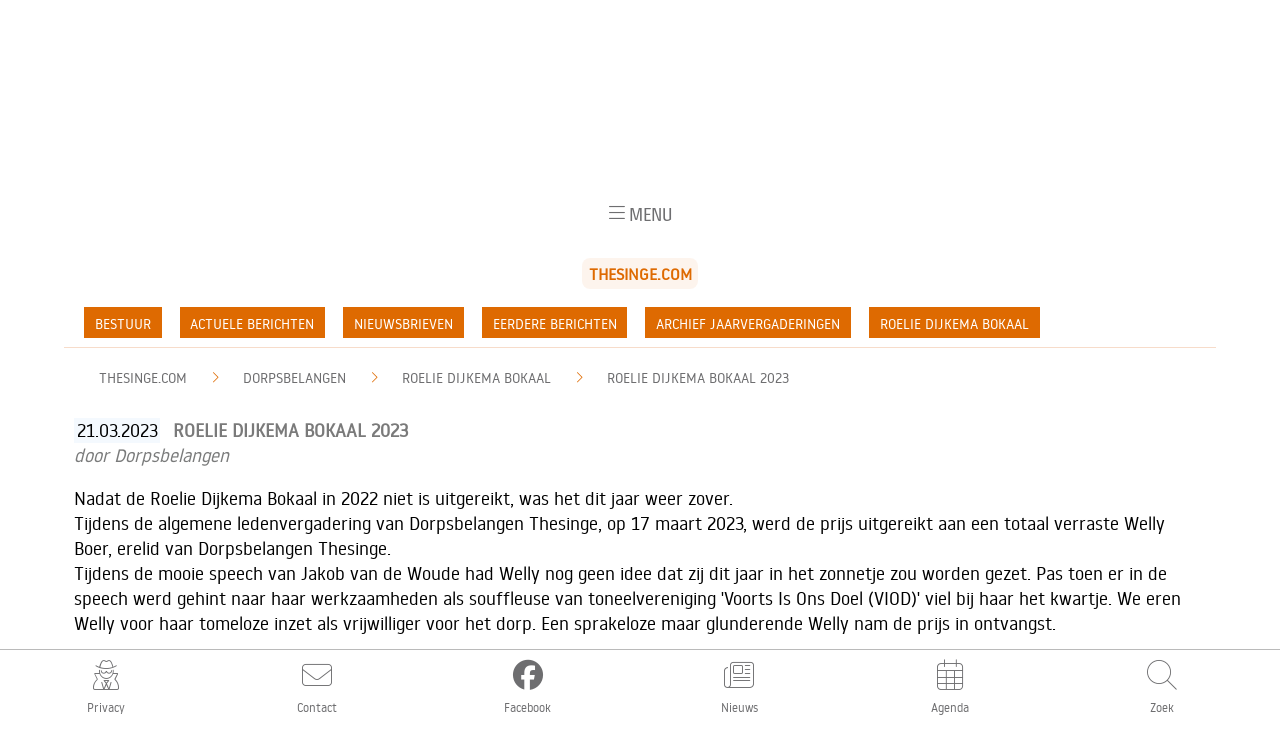

--- FILE ---
content_type: text/html; charset=UTF-8
request_url: https://www.thesinge.com/dorpsbelangen/roelie-dijkema-bokaal/content-1.php
body_size: 6505
content:
<!DOCTYPE html PUBLIC "-//W3C//DTD XHTML 1.0 Transitional//EN"
   "http://www.w3.org/TR/xhtml1/DTD/xhtml1-transitional.dtd">
<html xmlns="http://www.w3.org/1999/xhtml" id="eigenzinnig-base" class="dorpsbelangen">
<head>
<title>thesinge.com: website van het Groninger dorp Thesinge : Dorpsbelangen : Roelie Dijkema Bokaal : Roelie Dijkema Bokaal 2023</title>
<meta http-equiv="Content-Type" content="text/html; charset=UTF-8" />
<meta name="apple-mobile-web-app-title" content="Thesinge.com">
<meta property="fb:app_id" content="784376058306959" />
<meta property="og:site_name" content="Thesinge.com" />
<meta property="og:title" content="Roelie Dijkema Bokaal 2023" />
<meta property="og:type" content="article" />
<meta property="og:url" content="https://www.thesinge.com/dorpsbelangen/roelie-dijkema-bokaal/content-1.php" />
<meta property="og:image" content="https://www.thesinge.com/dorpsbelangen/files/WK_RDBokaal2023_Wellie.JPG" />
<meta property="og:locale" content="nl_NL" />
<meta property="og:description" content="Nadat de Roelie Dijkema Bokaal in 2022 niet is uitgereikt, was het dit jaar weer zover.Tijdens de algemene ledenvergadering van Dorpsbelangen Thesinge, op 17 maart 2023, werd de prijs uitgereikt aan een totaal verraste Welly Boer, erelid van Dorpsbelangen Thesinge.Tijdens de mooie speech van Jakob van de Woude had Welly nog geen idee dat zij dit jaar in het zonnetje zou worden gezet. Pas toen er in de speech werd gehint naar haar werkzaamheden als souffleuse van toneelvereniging 'Voorts Is Ons Doel (VIOD)' viel bij haar het kwartje. We eren Welly voor haar tomeloze inzet als vrijwilliger voor het dorp." />
<link rel="alternate" type="application/rss+xml" title="RSS" href="https://www.thesinge.com/dorpsbelangen/index.rdf" />
<link rel="EditURI" type="application/rsd+xml" title="RSD" href="https://www.thesinge.com/dorpsbelangen/rsd.xml" />
<link rel="icon" href="/favicon.png" type="image/x-icon" />
<link rel="shortcut icon" href="/favicon.png" type="image/x-icon" />
<link rel="apple-touch-icon" href="/favicon.png"/>
<link rel="stylesheet" href="https://www.thesinge.com/css/stylesheet.css" type="text/css" media="screen" />
<link rel="stylesheet" href="https://www.thesinge.com/css/base18.css" type="text/css" media="screen" />
<link rel="stylesheet" href="https://cdnjs.cloudflare.com/ajax/libs/animate.css/4.1.1/animate.min.css" />
<link rel="stylesheet" href="https://www.thesinge.com/css/style.css" type="text/css" media="screen" />
<link rel="stylesheet" href="https://www.thesinge.com/css/overlay.css" type="text/css" />
<link rel="stylesheet" href="https://www.thesinge.com/css/nomenu.css" type="text/css" />
<link rel="stylesheet" href="https://www.thesinge.com/css/tootik.min.css"" type="text/css" />
<link rel="stylesheet" href="https://use.typekit.net/xmr7ekd.css">
<link rel="stylesheet" href="https://unpkg.com/video.js/dist/video-js.min.css" /><script src="https://kit.fontawesome.com/369b1a2c54.js" crossorigin="anonymous"></script>
<script src="https://www.thesinge.com/js/modernizr.custom.js"></script>
<script src="https://www.thesinge.com/js/prefixfree.min.js" type="text/javascript"></script>
<script src="https://www.thesinge.com/js-global/FancyZoom.js" type="text/javascript"></script>
<script src="https://www.thesinge.com/js-global/FancyZoomHTML.js" type="text/javascript"></script>
<script src="https://www.thesinge.com/scripts/mt-site.js"></script>
<script src="https://rawcdn.githack.com/nextapps-de/spotlight/0.7.8/dist/spotlight.bundle.js"></script>
<script async defer data-domain="thesinge.com" src="https://plausible.io/js/plausible.js"></script>
</head>

<body id="dorpsbelangen" onload="setupZoom()" class="entry roelie-dijkema-bokaal animated fadeIn">

<div id="container" class="entry">

<div id="navigation">		

<div class="header">
<div id="menu">
<div class="evenly-distributed-children">
<p class="menuitem home"><a href="https://www.thesinge.com/">Home</a></p>
<p class="menuitem dorpsinfo"><a href="https://www.thesinge.com/dorpsinfo/">Dorpsinfo</a></p>
<p class="menuitem dorpsbelangen"><a href="https://www.thesinge.com/dorpsbelangen/">Dorpsbelangen</a></p>
<p class="menuitem bedrijven"><a href="https://www.thesinge.com/bedrijven/">Bedrijven</a></p>
<p class="menuitem cultuur"><a href="https://www.thesinge.com/cultuur/">Cultuur</a></p>
<p class="menuitem verenigingen"><a href="https://www.thesinge.com/verenigingen/">Verenigingen</a></p>
<p class="menuitem trefpunt"><a href="https://www.thesinge.com/trefpunt/">Trefpunt</a></p>
<p class="menuitem toerisme"><a href="https://www.thesinge.com/toerisme/">Toerisme</a></p>
<p class="menuitem historie"><a href="https://www.thesinge.com/historie/">Historie</a></p>
<p class="menuitem pkn"><a href="https://www.thesinge.com/pkn/">PKN</a></p>

<p class="menuitem feest"><a href="https://www.thesinge.com/feest/">Feest</a></p>
<p class="menuitem noaberstee"><a href="https://www.thesinge.com/noaberstee/">Noaberstee</a></p>
<p class="menuitem fotoprojecten"><a href="https://www.thesinge.com/fotoprojecten/">Fotoprojecten</a></p></div> <!-- END evenly-distributed-children -->
</div> <!-- END menu -->
<div id="sm-screens">
<div class="evenly-distributed-children">
<p><section><button id="trigger-overlay" type="button"><i class="fal fa-bars fa-sm"></i> <span class="mnsm">Menu</span></button></section></p></div> <!-- END evenly-distributed-children -->
</div> <!-- END sm-screens -->
</div>

<script>
var header = document.querySelector('.header');
var origOffsetY = header.offsetTop;

function onScroll(e) {
  window.scrollY >= origOffsetY ? header.classList.add('sticky') :
                                  header.classList.remove('sticky');
}

document.addEventListener('scroll', onScroll);
</script>

</div> <!-- END navigation -->

<div id="content">

<div class="grid-centering">
  <div class="child"><logo class="tc">thesinge.com</logo></div>
</div>

<div id="submenu">
<ul id="subnav"><li class="bestuur"><a href="https://www.thesinge.com/dorpsbelangen/bestuur/" class="bestuur">Bestuur</a></li><li class="actuele-berichten"><a href="https://www.thesinge.com/dorpsbelangen/db/" class="actuele-berichten">Actuele berichten</a></li><li class="nieuwsbrieven"><a href="https://www.thesinge.com/dorpsbelangen/nieuwsbrieven/" class="nieuwsbrieven">Nieuwsbrieven</a></li><li class="eerdere-berichten"><a href="https://www.thesinge.com/dorpsbelangen/archief/" class="eerdere-berichten">Eerdere berichten</a></li><li class="archief-jaarvergaderingen"><a href="https://www.thesinge.com/dorpsbelangen/archief-jv/" class="archief-jaarvergaderingen">Archief jaarvergaderingen</a></li><li class="roelie-dijkema-bokaal"><a href="https://www.thesinge.com/dorpsbelangen/roelie-dijkema-bokaal/" class="roelie-dijkema-bokaal">Roelie Dijkema Bokaal</a></li></ul>
</div>

<div id="breadcrumb">
<div id="breadcrumb-inner">
<span class="crumbs">
<a href="/index.php">thesinge.com</a> <i class="fal fa-chevron-right fa-sm"></i>
<a href="https://www.thesinge.com/dorpsbelangen/">Dorpsbelangen</a> <i class="fal fa-chevron-right fa-sm"></i>
<a href="https://www.thesinge.com/dorpsbelangen/roelie-dijkema-bokaal/">Roelie Dijkema Bokaal</a> <i class="fal fa-chevron-right fa-sm"></i>
<a href="https://www.thesinge.com/dorpsbelangen/roelie-dijkema-bokaal/content-1.php">Roelie Dijkema Bokaal 2023</a>
</span>
</div>
</div><!-- END breadcrumb -->

<div id="alpha">
<div id="alpha-top">
</div> <!-- END alpha-top -->
</div> <!-- END alpha -->

<div id="beta">

<div class="blogbody">


<div id="betacontent" class="two">

<div class="entry" id="entry-4290">
<a name="004290"></a>
<div class="entry-date">21.03.<span class="scaps">2023</span></div>
<div class="entry-header">Roelie Dijkema Bokaal 2023</div>
<div class="entry-author">door Dorpsbelangen</div>
<div class="entry-copy"><p>Nadat de Roelie Dijkema Bokaal in 2022 niet is uitgereikt, was het dit jaar weer zover.<br />Tijdens de algemene ledenvergadering van Dorpsbelangen Thesinge, op 17 maart 2023, werd de prijs uitgereikt aan een totaal verraste Welly Boer, erelid van Dorpsbelangen Thesinge.<br />Tijdens de mooie speech van Jakob van de Woude had Welly nog geen idee dat zij dit jaar in het zonnetje zou worden gezet. Pas toen er in de speech werd gehint naar haar werkzaamheden als souffleuse van toneelvereniging 'Voorts Is Ons Doel (VIOD)' viel bij haar het kwartje. We eren Welly voor haar tomeloze inzet als vrijwilliger voor het dorp. Een sprakeloze maar glunderende Welly nam de prijs in ontvangst.</p>
<p><img alt="WK_RDBokaal2023_Wellie.JPG" src="https://www.thesinge.com/dorpsbelangen/files/WK_RDBokaal2023_Wellie.JPG" class="mt-image-none" width="575" height="383" /></p>
<p>Welly en Corrie bij de thuis afgeleverd bokaal</p>
<p>Foto: Wolter Karsijns</p></div>
<div class="entry-more"></div>

<div class="share"><!-- AddThis Button BEGIN -->
<div class="addthis_toolbox addthis_default_style">
<a class="addthis_button_facebook_share" fb:share:layout="button"></a>
<a class="addthis_button_facebook_like" fb:like:layout="button"></a>
<a class="addthis_button_tweet"></a>
</div><!-- AddThis Button END --></div>
<br style="clear:both;">
<div id="back">
<a href="javascript:history.go(-1);">Terug</a>
</div>	<!-- END back -->

<div class="end"></div>
</div> <!-- END entry -->

<div class="post-space"></div>

</div><!-- END betacontent -->
	

</div> <!-- END blogbody -->

</div> <!-- END beta -->

<div id="gamma">
</div> <!-- END gamma -->

</div> <!-- END content -->

<div id="delta" onload="setupZoom()" >
<div class="sidetop">
<div class="sidetitle">Agenda</div>
<div class="cal">
<div class="sidecal">
	<div id="calendar" class="tc-cal block">
	<div class="calendar-header">januari 2026</div>
	<div class="calendar-content">
	<table summary="Monthly calendar with links to each day's posts" class="block">
	    <tr class="weekday">
	        <th abbr="Monday">Ma</th>
	        <th abbr="Tuesday">Di</th>
	        <th abbr="Wednesday">Wo</th>
	        <th abbr="Thursday">Do</th>
	        <th abbr="Friday">Vr</th>
	        <th abbr="Saturday">Za</th>
	        <th abbr="Sunday">Zo</th>
	    </tr>
	    
	    <tr>
	    <td>
	    
	    
	    &nbsp;</td>
	    
	    
	    
	    <td>
	    
	    
	    &nbsp;</td>
	    
	    
	    
	    <td>
	    
	    
	    &nbsp;</td>
	    
	    
	    
	    <td>
	    
	    
            
	    1
             
	    
	    </td>
	    
	    
	    
	    <td>
	    
	    
            
	    <a href="https://www.thesinge.com/agenda/dorpsborrel-november-2025-1.php"  data-tootik="Dorpsborrel januari 2026">2</a>
             
	    
	    
	    
	    </td>
	    
	    
	    
	    <td>
	    
	    
            
	    3
             
	    
	    </td>
	    
	    
	    
	    <td>
	    
	    
            
	    4
             
	    
	    </td>
	    </tr>
	    
	    <tr>
	    <td>
	    
	    
            
	    5
             
	    
	    </td>
	    
	    
	    
	    <td>
	    
	    
            
	    6
             
	    
	    </td>
	    
	    
	    
	    <td>
	    
	    
            
	    7
             
	    
	    </td>
	    
	    
	    
	    <td>
	    
	    
            
	    8
             
	    
	    </td>
	    
	    
	    
	    <td>
	    
	    
            
	    <a href="https://www.thesinge.com/agenda/nijjoarsvisite.php"  data-tootik="Nijjoarsvisite">9</a>
             
	    
	    
	    
	    </td>
	    
	    
	    
	    <td>
	    
	    
            
	    10
             
	    
	    </td>
	    
	    
	    
	    <td>
	    
	    
            
	    11
             
	    
	    </td>
	    </tr>
	    
	    <tr>
	    <td>
	    
	    
            
	    12
             
	    
	    </td>
	    
	    
	    
	    <td>
	    
	    
            
	    13
             
	    
	    </td>
	    
	    
	    
	    <td>
	    
	    
            
	    14
             
	    
	    </td>
	    
	    
	    
	    <td>
	    
	    
            
	    15
             
	    
	    </td>
	    
	    
	    
	    <td>
	    
	    
            
	    16
             
	    
	    </td>
	    
	    
	    
	    <td>
	    
	    
            
	    17
             
	    
	    </td>
	    
	    
	    
	    <td>
	    
	    
            
	    18
             
	    
	    </td>
	    </tr>
	    
	    <tr>
	    <td>
	    
	    
            
	    19
             
	    
	    </td>
	    
	    
	    
	    <td>
	    
	    
            
           <div class="today">20</div>
            
	    
	    </td>
	    
	    
	    
	    <td>
	    
	    
            
	    21
             
	    
	    </td>
	    
	    
	    
	    <td>
	    
	    
            
	    22
             
	    
	    </td>
	    
	    
	    
	    <td>
	    
	    
            
	    23
             
	    
	    </td>
	    
	    
	    
	    <td>
	    
	    
            
	    24
             
	    
	    </td>
	    
	    
	    
	    <td>
	    
	    
            
	    <a href="https://www.thesinge.com/agenda/dorpshuisluistersessie-met-vijftien-singer-songwriters-1.php"  data-tootik="Dorpshuisluistersessie met vijftien singer-songwriters">25</a>
             
	    
	    
	    
	    </td>
	    </tr>
	    
	    <tr>
	    <td>
	    
	    
            
	    26
             
	    
	    </td>
	    
	    
	    
	    <td>
	    
	    
            
	    27
             
	    
	    </td>
	    
	    
	    
	    <td>
	    
	    
            
	    28
             
	    
	    </td>
	    
	    
	    
	    <td>
	    
	    
            
	    29
             
	    
	    </td>
	    
	    
	    
	    <td>
	    
	    
            
	    30
             
	    
	    </td>
	    
	    
	    
	    <td>
	    
	    
            
	    31
             
	    
	    </td>
	    
	    
	    
	    <td>
	    
	    
	    &nbsp;</td>
	    </tr>
	    
	</table>
	</div> <!-- END calendar-content -->
	</div> <!-- END calendar -->

	<div id="calendar-next" class="tc-cal block">
	<div class="calendar-header">februari 2026</div>
	<div class="calendar-content">
	<table summary="Monthly calendar with links to each day's posts" class="block">
	    <tr class="weekday">
	        <th abbr="Monday">Ma</th>
	        <th abbr="Tuesday">Di</th>
	        <th abbr="Wednesday">Wo</th>
	        <th abbr="Thursday">Do</th>
	        <th abbr="Friday">Vr</th>
	        <th abbr="Saturday">Za</th>
	        <th abbr="Sunday">Zo</th>
	    </tr>
	    
	    <tr>
	    <td>
	    
	    
	    &nbsp;</td>
	    
	    
	    
	    <td>
	    
	    
	    &nbsp;</td>
	    
	    
	    
	    <td>
	    
	    
	    &nbsp;</td>
	    
	    
	    
	    <td>
	    
	    
	    &nbsp;</td>
	    
	    
	    
	    <td>
	    
	    
	    &nbsp;</td>
	    
	    
	    
	    <td>
	    
	    
	    &nbsp;</td>
	    
	    
	    
	    <td>
	    
	    
	    1
	    
	    </td>
	    </tr>
	    
	    <tr>
	    <td>
	    
	    
	    2
	    
	    </td>
	    
	    
	    
	    <td>
	    
	    
	    3
	    
	    </td>
	    
	    
	    
	    <td>
	    
	    
	    4
	    
	    </td>
	    
	    
	    
	    <td>
	    
	    
	    5
	    
	    </td>
	    
	    
	    
	    <td>
	    
	    
	    6
	    
	    </td>
	    
	    
	    
	    <td>
	    
	    
	    7
	    
	    </td>
	    
	    
	    
	    <td>
	    
	    
	    8
	    
	    </td>
	    </tr>
	    
	    <tr>
	    <td>
	    
	    
	    9
	    
	    </td>
	    
	    
	    
	    <td>
	    
	    
	    10
	    
	    </td>
	    
	    
	    
	    <td>
	    
	    
	    11
	    
	    </td>
	    
	    
	    
	    <td>
	    
	    
	    12
	    
	    </td>
	    
	    
	    
	    <td>
	    
	    
	    13
	    
	    </td>
	    
	    
	    
	    <td>
	    
	    
	    14
	    
	    </td>
	    
	    
	    
	    <td>
	    
	    
            
	    <a href="https://www.thesinge.com/agenda/thesingers-lets-go-to-the-movies.php" title="TheSingers: Let's go to the movies">15</a>
             
	    
	    
	    
	    </td>
	    </tr>
	    
	    <tr>
	    <td>
	    
	    
	    16
	    
	    </td>
	    
	    
	    
	    <td>
	    
	    
	    17
	    
	    </td>
	    
	    
	    
	    <td>
	    
	    
	    18
	    
	    </td>
	    
	    
	    
	    <td>
	    
	    
	    19
	    
	    </td>
	    
	    
	    
	    <td>
	    
	    
	    20
	    
	    </td>
	    
	    
	    
	    <td>
	    
	    
	    21
	    
	    </td>
	    
	    
	    
	    <td>
	    
	    
	    22
	    
	    </td>
	    </tr>
	    
	    <tr>
	    <td>
	    
	    
	    23
	    
	    </td>
	    
	    
	    
	    <td>
	    
	    
	    24
	    
	    </td>
	    
	    
	    
	    <td>
	    
	    
	    25
	    
	    </td>
	    
	    
	    
	    <td>
	    
	    
	    26
	    
	    </td>
	    
	    
	    
	    <td>
	    
	    
	    27
	    
	    </td>
	    
	    
	    
	    <td>
	    
	    
	    28
	    
	    </td>
	    
	    
	    
	    <td>
	    
	    
	    &nbsp;</td>
	    </tr>
	    
	</table>
	</div> <!-- END calendar-content -->
	</div> <!-- END calendar-next -->

</div> <!-- END sidecal -->
</div> <!-- END cal -->
</div> <!-- END side -->

<div class="hrule"></div><div class="hrule"></div>

<div class="side">
<div id="agenda-next">
<div class="sidetitle">Binnenkort in Thesinge</div>

<div class="entry-next" id="entry-4748">
<a name="004748"></a>
<div class="agenda-date">25 januari 2026</div>
<div class="entry-header">Dorpshuisluistersessie met vijftien singer-songwriters</div>
<div class="entry-copy"><p><span>Zondag 25 januari | Trefpunt Thesinge | 15:00 -17:00 uur | Toegang gratis</span></p>
<p>Op zondagmiddag 25 januari ronden zo'n vijftien singer-songwriters uit Groningen, Friesland en Drenthe hun coachingsworkshop af. Vanaf 15.00 uur is de zaal open voor publiek en kan iedereen die dat wil in de grote zaal van het Trefpunt de allereerste officiële akoestische uitvoeringen van de songs horen die onder leiding van muziekcoach Ruben van Hemmen tijdens de workshop zijn geschreven.</p></div>

<div class="extended"><a href="https://www.thesinge.com/agenda/dorpshuisluistersessie-met-vijftien-singer-songwriters-1.php#more">lees verder</a></div>

<div class="ending"></div>
</div> <!-- END entry -->

</div>
</div> <!-- END side -->

<div class="hrule"></div><div class="side">
<div class="sidetitle">Nieuw op thesinge.com</div>
<ul>
<li><strong>Home:</strong> <a href="https://www.thesinge.com/foto-van-de-maand/foto-van-de-maand-202601.php">Foto van de maand</a></li><li><strong>Dorpsinfo:</strong> <a href="https://www.thesinge.com/dorpsinfo/aed/aed-thesinge.php">AED nabij ingang Trefpunt</a></li><li><strong>Dorpsbelangen:</strong> <a href="https://www.thesinge.com/dorpsbelangen/nieuwsbrieven/nieuwsbrief-december-2025.php">Nieuwsbrief December 2025</a></li><li><strong>Bedrijven:</strong> <a href="https://www.thesinge.com/bedrijven/gevestigd-in-thesinge/eigenzinnig.php">EigenZinnig</a></li><li><strong>Trefpunt:</strong> <a href="https://www.thesinge.com/trefpunt/contact-en-organisatie/de-contactgegevens.php">De Contactgegevens</a></li><li><strong>Verenigingen:</strong> <a href="https://www.thesinge.com/verenigingen/verenigingen/oranjecomite.php">Oranjecomité</a></li><li><strong>Toerisme:</strong> <a href="https://www.thesinge.com/toerisme/cafes/scheuvelhoes-drinks-bites.php">Scheuvelhoes  Drinks & Bites</a></li><li><strong>Cultuur:</strong> <a href="https://www.thesinge.com/cultuur/lets-go-to-the-movies.php">Concert van TheSingers: Let's go to the movie</a></li><li><strong>Historie:</strong> <a href="https://www.thesinge.com/historie/historie-thesinge/de-geschiedenis-van-het-dorp-thesinge.php">De Geschiedenis van het Dorp Thesinge</a></li><li><strong>PKN:</strong> <a href="https://www.thesinge.com/pkn/activiteitengids-seizoen-2025-2026.php">Activiteitengids seizoen 2025-2026</a></li><li><strong>Feest:</strong> <a href="https://www.thesinge.com/feest/feestweek-2025/evaluatie-feestweek---op-naar-2030.php">Evaluatie Feestweek - op naar 2030!</a></li><li><strong>Noaberstee:</strong> <a href="https://www.thesinge.com/noaberstee/algemeen/welkom-bij-noaberstee.php">Welkom bij Noaberstee</a></li><li><strong>Fotoprojecten:</strong> <a href="https://www.thesinge.com/fotoprojecten/thesinge-in-beeld-3/thesinge-in-beeld-3-ansichtkaartenset.php">Thesinge in Beeld #3 ansichtkaartenset</a></li>
</ul>
<p></p>
</div>

<div class="hrule"></div><div class="side">
<div id="foto">
<div class="sidetitle">Foto van de maand</div>
<div class="foto">

 
  <a href="https://www.thesinge.com/files/FVDM-2601-KVDB.JPG"><img src="https://www.thesinge.com/files/FVDM-2601-KVDB.JPG" alt="FVDM-2601-KVDB.JPG" class="fvdm" /></a>
  

</div>
</div> <!-- END foto -->
</div> <!-- END side --></div> <!-- END delta -->

<div class="hrule"></div>

<ul id="map"><li class="home"><a href="https://www.thesinge.com/">Home</a><ul class="submap"><li><a href="https://www.thesinge.com/nieuwsarchief/">Nieuwsarchief</a></li><li><a href="https://www.thesinge.com/agenda/">Agenda</a></li><li><a href="https://www.thesinge.com/foto-van-de-maand/">Foto van de maand</a></li><li><a href="https://www.thesinge.com/jongeren/">Jongeren</a></li><li><a href="https://www.thesinge.com/contact/">Contact</a></li><li><a href="https://www.thesinge.com/privacy/">Privacy</a></li></ul></li>
<li class="dorpsinfo"><a href="https://www.thesinge.com/dorpsinfo/">Dorpsinfo</a><div class="arrow"></div><ul><li><a href="https://www.thesinge.com/dorpsinfo/offline/">Offline</a></li><li><a href="https://www.thesinge.com/dorpsinfo/aed/">AED</a></li><li><a href="https://www.thesinge.com/dorpsinfo/dorpsinfo-thesinge/">Informatie over Thesinge</a></li><li><a href="https://www.thesinge.com/dorpsinfo/oud-papier-en-afvalwijzer/">Oud papier en afvalwijzer</a></li><li><a href="https://www.thesinge.com/dorpsinfo/gemeentelijk/">Gemeentelijk</a></li><li><a href="https://www.thesinge.com/dorpsinfo/peuterspeelzaal/">Peuterspeelzaal</a></li><li><a href="https://www.thesinge.com/dorpsinfo/school/">School</a></li><li><a href="https://www.thesinge.com/dorpsinfo/buurtpreventie/">Buurtpreventie</a></li></ul></li>
<li class="dorpsbelangen"><a href="https://www.thesinge.com/dorpsbelangen/">Dorpsbelangen</a><ul class="submap"><li><a href="https://www.thesinge.com/dorpsbelangen/bestuur/">Bestuur</a></li><li><a href="https://www.thesinge.com/dorpsbelangen/db/">Actuele berichten</a></li><li><a href="https://www.thesinge.com/dorpsbelangen/nieuwsbrieven/">Nieuwsbrieven</a></li><li><a href="https://www.thesinge.com/dorpsbelangen/archief/">Eerdere berichten</a></li><li><a href="https://www.thesinge.com/dorpsbelangen/archief-jv/">Archief jaarvergaderingen</a></li><li><a href="https://www.thesinge.com/dorpsbelangen/roelie-dijkema-bokaal/">Roelie Dijkema Bokaal</a></li></ul></li>
<li class="bedrijven"><a href="https://www.thesinge.com/bedrijven/">Bedrijven</a><ul class="submap"><li><a href="https://www.thesinge.com/bedrijven/algemeen/">Algemeen</a></li><li><a href="https://www.thesinge.com/bedrijven/je-bedrijf-op-thesingecom/">Je bedrijf op thesinge.com?</a></li><li><a href="https://www.thesinge.com/bedrijven/gevestigd-in-thesinge/">Gevestigd in Thesinge</a></li><li><a href="https://www.thesinge.com/bedrijven/gevestigd-buiten-thesinge/">Gevestigd buiten Thesinge</a></li></ul></li>
<li class="trefpunt"><a href="https://www.thesinge.com/trefpunt/">Trefpunt</a><ul class="submap"><li><a href="https://www.thesinge.com/trefpunt/contact-en-organisatie/">Contact en organisatie</a></li><li><a href="https://www.thesinge.com/trefpunt/activiteiten-en-de-agenda/">Nieuws uit het Trefpunt</a></li><li><a href="https://www.thesinge.com/trefpunt/zaal-huren/">Zaal huren</a></li><li><a href="https://www.thesinge.com/trefpunt/ontstaan-trefpunt-2003-2007/">Ontstaan Trefpunt 2003-2007</a></li></ul></li><li class="verenigingen"><a href="https://www.thesinge.com/verenigingen/">Verenigingen</a><ul class="submap"><li><a href="https://www.thesinge.com/verenigingen/garmer-en-thesinger-express/">Garmer en Thesinger Express</a></li><li><a href="https://www.thesinge.com/verenigingen/verenigingen/">Verenigingen en clubs</a></li><li><a href="https://www.thesinge.com/verenigingen/archief/">Niet meer actief</a></li><li><a href="https://www.thesinge.com/verenigingen/thesingers/">TheSingers</a></li></ul></li>
<li class="toerisme"><a href="https://www.thesinge.com/toerisme/">Toerisme</a><ul class="submap"><li><a href="https://www.thesinge.com/toerisme/algemeen/">Algemeen</a></li><li><a href="https://www.thesinge.com/toerisme/cafes/">Cafe's</a></li><li><a href="https://www.thesinge.com/toerisme/monumenten/">Monumenten</a></li><li><a href="https://www.thesinge.com/toerisme/musea/">Musea</a></li><li><a href="https://www.thesinge.com/toerisme/wandelingen/">Wandelingen</a></li><li><a href="https://www.thesinge.com/toerisme/fietsroutes/">Fietsroutes</a></li></ul></li>
<li class="cultuur"><a href="https://www.thesinge.com/cultuur/">Cultuur</a><ul class="submap"><li><a href="https://www.thesinge.com/cultuur/activiteiten/">Culturele Activiteiten</a></li></ul></li>
<li class="historie"><a href="https://www.thesinge.com/historie/">Historie</a><ul class="submap"><li><a href="https://www.thesinge.com/historie/inwoners-thesinge/">Inwoners Thesinge</a></li><li><a href="https://www.thesinge.com/historie/huizen-in-thesinge/">Huizen Thesinge</a></li><li><a href="https://www.thesinge.com/historie/historie-thesinge/">Historie Thesinge</a></li><li><a href="https://www.thesinge.com/historie/klooster-germania/">Klooster Germania</a></li></ul></li>
<li class="pkn"><a href="https://www.thesinge.com/pkn/">PKN</a><ul class="submap"><li><a href="https://www.thesinge.com/pkn/welkom/">Welkom</a></li><li><a href="https://www.thesinge.com/pkn/erediensten-en-projecten/">Erediensten</a></li><li><a href="https://www.thesinge.com/pkn/kerkelijke-gebouwen/">Kerkelijke gebouwen</a></li><li><a href="https://www.thesinge.com/pkn/kerkgeschiedenis/">Kerkgeschiedenis</a></li><li><a href="https://www.thesinge.com/pkn/kerkenraad-en-kerkelijk-werker/">Contact</a></li></ul></li>

<li class="feest"><a href="https://www.thesinge.com/feest/">Feest</a><ul class="submap"><li><a href="https://www.thesinge.com/feest/feestweek-2025/">Feestweek 2025</a></li><li><a href="https://www.thesinge.com/feest/feestweek-2020/">Feestweek 2020</a></li><li><a href="https://www.thesinge.com/feest/feestweek-2015/">Feestweek 2015</a></li><li><a href="https://www.thesinge.com/feest/feestweek-2010/">Feestweek 2010</a></li><li><a href="https://www.thesinge.com/feest/feestweek-2005/">Feestweek 2005</a></li><li><a href="https://www.thesinge.com/feest/koningsdag/">Koningsdag</a></li></ul></li>
<li class="noaberstee"><a href="https://www.thesinge.com/noaberstee/">Noaberstee</a><ul class="submap"><li><a href="https://www.thesinge.com/noaberstee/algemeen/">welkom</a></li><li><a href="https://www.thesinge.com/noaberstee/nieuws/">nieuws</a></li><li><a href="https://www.thesinge.com/noaberstee/verslagen/">de ochtenden</a></li><li><a href="https://www.thesinge.com/noaberstee/presentaties-door-gasten/">de presentaties</a></li><li><a href="https://www.thesinge.com/noaberstee/uitstapjes/">de uitstapjes</a></li><li><a href="https://www.thesinge.com/noaberstee/verzoamelstee---oud/">verzoamelstee  tot 1-2014</a></li></ul></li>
<li class="fotoprojecten"><a href="https://www.thesinge.com/fotoprojecten/">Fotoprojecten</a><ul class="submap"><li><a href="https://www.thesinge.com/fotoprojecten/thesinge-in-beeld-3/">Thesinge in Beeld #3</a></li><li><a href="https://www.thesinge.com/fotoprojecten/thesinge-in-beeld-2/">Thesinge in Beeld #2</a></li><li><a href="https://www.thesinge.com/fotoprojecten/thesinge-in-beeld-1/">Thesinge in Beeld #1</a></li><li><a href="https://www.thesinge.com/fotoprojecten/historisch-thesinge/">Historisch Thesinge</a></li></ul></li>
</ul>

<div class="hrule"></div><div id="inline-search" class="inline-search"><i class="fa-sharp fa-solid fa-magnifying-glass"></i> <form method="get" action="https://www.thesinge.com/mt/mt-thesinge/mt-search.cgi"><input type="text" id="search" name="search" tabindex="1" value="" placeholder=" Zoek ...." /><input type="hidden" name="IncludeBlogs" value="all" /><input type="hidden" name="limit" value="20" /></form><i class="fa-sharp fa-solid fa-arrow-turn-down-left"></i></div><div id="footer" class="copyright">Copyright &copy; 2003-2026 Thesinge.com. Alle rechten voorbehouden.<br />website gemaakt door <a href="https://www.eigenzinnig.com">Ton Ensing / EigenZinnig</a><br />hosting: <a href="https://www.eigenzinnig.com">EigenZinnig, Thesinge</a></div>
</div> <!-- END container -->

<div class="iconbar">
<div class="icon privacy"><a href="https://www.thesinge.com/privacy/"><i class="fa-thin fa-user-secret"></i><br /><div class="iconname">privacy</div></a></div>
<div class="icon contact"><a href="https://www.thesinge.com/contact"><i class="fa-thin fa-envelope"></i><br /><div class="iconname">contact</div></a></div>
<div class="icon facebook"><a href="https://www.facebook.com/wwwthesinge" target="_blank"><i class="fa-brands fa-facebook"></i><br /><div class="iconname">facebook</div></a></div>
<div class="icon news"><a href="https://www.thesinge.com/nieuwsarchief"><i class="fa-thin fa-newspaper"></i><br /><div class="iconname">nieuws</div></a></div>
<div class="icon calendar"><a href="https://www.thesinge.com/agenda"><i class="fa-thin fa-calendar-days"></i><br /><div class="iconname">agenda</div></a></div>
<div class="icon search"><a class="search-trigger" href="#inline-search"><i class="fa-thin fa-magnifying-glass"></i><br /><div class="iconname">zoek</div></a></div></div>

<script type="text/javascript" src="https://www.thesinge.com/scripts/flickfeed.js"></script>
<script type="text/javascript">
	Flickfeed({
		userId: "",
		setId: "",
		target: ".flickr",
		limit: 1000,
		size: 'z', // 640px
		sort: 'date-posted-asc',
        template: "<img src='{{image}}' title='{{title}}' style='margin-left:-10px;margin-bottom:10px;' />"
	});
</script>

<!-- open/close -->
<div class="overlay overlay-scale">
<button type="button" class="overlay-close">Close</button>
<nav><ul>
<li class="menuitem home"><a href="https://www.thesinge.com/">Home</a></li>
<li class="menuitem dorpsinfo"><a href="https://www.thesinge.com/dorpsinfo/">Dorpsinfo</a></li>
<li class="menuitem dorpsbelangen"><a href="https://www.thesinge.com/dorpsbelangen/">Dorpsbelangen</a></li>
<li class="menuitem bedrijven"><a href="https://www.thesinge.com/bedrijven/">Bedrijven</a></li>
<li class="menuitem cultuur"><a href="https://www.thesinge.com/cultuur/">Cultuur</a></li>
<li class="menuitem verenigingen"><a href="https://www.thesinge.com/verenigingen/">Verenigingen</a></li>
<li class="menuitem trefpunt"><a href="https://www.thesinge.com/trefpunt/">Trefpunt</a></li>
<li class="menuitem toerisme"><a href="https://www.thesinge.com/toerisme/">Toerisme</a></li>
<li class="menuitem historie"><a href="https://www.thesinge.com/historie/">Historie</a></li>
<li class="menuitem pkn"><a href="https://www.thesinge.com/pkn/">PKN</a></li>

<li class="menuitem feest"><a href="https://www.thesinge.com/feest/">Feest</a></li>
<li class="menuitem noaberstee"><a href="https://www.thesinge.com/noaberstee/">Noaberstee</a></li>
<li class="menuitem fotoprojecten"><a href="https://www.thesinge.com/fotoprojecten/">Fotoprojecten</a></li>
</ul></nav>
</div> <!-- END overlay overlay-scale --><script src="https://code.jquery.com/jquery-3.6.0.min.js"></script>

<script charset="utf-8">
$(window).on('load', function() {
    var els = $('.block'); // Fixed the quotes here
    els.height(getTallestHeight(els)); // Set the height to the tallest element
}); 

function getTallestHeight(elements) {
    var tallest = 0, height;

    for (var i = 0; i < elements.length; i++) { // Declare i properly
        height = $(elements[i]).height(); // Get each element's height

        if (height > tallest) {
            tallest = height; // Update the tallest height
        }
    }

    return tallest; // Return the tallest height
}
</script>

<script src="https://unpkg.com/video.js/dist/video.min.js"></script>
<script src="https://www.thesinge.com/js/classie.js"></script>
<script src="https://www.thesinge.com/js/overlay.js"></script>
<script src="https://cdn.jsdelivr.net/npm/mailtoui@1.0.3/dist/mailtoui-min.js" data-options='{ "title": "Stuur een email met","buttonText1": "Gmail","buttonText2": "Outlook","buttonText3": "Yahoo","buttonText4": "Eigen Mail app" }'></script>
</body>
</html>

--- FILE ---
content_type: text/css
request_url: https://www.thesinge.com/css/stylesheet.css
body_size: 131
content:
/* Generated by Font Squirrel (https://www.fontsquirrel.com) on February 8, 2017 */



/*@font-face {
    font-family: 'nowaybold';
    src: url('noway-bold-webfont.eot');
    src: url('noway-bold-webfont.eot?#iefix') format('embedded-opentype'),
         url('noway-bold-webfont.woff2') format('woff2'),
         url('noway-bold-webfont.woff') format('woff'),
         url('noway-bold-webfont.ttf') format('truetype'),
         url('noway-bold-webfont.svg#nowaybold') format('svg');
    font-weight: normal;
    font-style: normal;
}*/

/*@font-face {
    font-family: 'nowaymedium';
    src: url('noway-medium-webfont.eot');
    src: url('noway-medium-webfont.eot?#iefix') format('embedded-opentype'),
         url('noway-medium-webfont.woff2') format('woff2'),
         url('noway-medium-webfont.woff') format('woff'),
         url('noway-medium-webfont.ttf') format('truetype'),
         url('noway-medium-webfont.svg#nowaymedium') format('svg');
    font-weight: normal;
    font-style: normal;
}*/

@font-face {
    font-family: 'nowayregular';
    src: url('noway-regular-webfont.eot');
    src: url('noway-regular-webfont.eot?#iefix') format('embedded-opentype'),
         url('noway-regular-webfont.woff2') format('woff2'),
         url('noway-regular-webfont.woff') format('woff'),
         url('noway-regular-webfont.ttf') format('truetype'),
         url('noway-regular-webfont.svg#nowayregular') format('svg');
    font-weight: normal;
    font-style: normal;
}

--- FILE ---
content_type: text/css
request_url: https://www.thesinge.com/css/base18.css
body_size: 7173
content:
/*srv1.thesinge.com*/

/* @group panorama's */

html.home, html.noaberschap {
	background: #fff url(https://www.thesinge.com/assets/panorama/pan-dijk.jpg) no-repeat center top;
	background-size: contain;
}

html.dorpsbelangen {
	background: #fff url(https://www.thesinge.com/assets/panorama/pan-kapelstraat.jpg) no-repeat center top;
	background-size: contain;
}

html.bedrijven {
	background: #fff url(https://www.thesinge.com/assets/panorama/pan-brijventer.jpg) no-repeat center top;
	background-size: contain;
}

html.trefpunt {
	background: #fff url(https://www.thesinge.com/assets/panorama/pan-trefpunt.jpg) no-repeat center top;
	background-size: contain;
}

html.verenigingen {
	background: #fff url(https://www.thesinge.com/assets/panorama/pan-luddestraat.jpg) no-repeat center top;
	background-size: contain;
}

html.toerisme {
	background: #fff url(https://www.thesinge.com/assets/panorama/pan-molen.jpg) no-repeat center top;
	background-size: contain;
}

html.cultuur {
	background: #fff url(https://www.thesinge.com/assets/panorama/pan-kloosterkerk.jpg) no-repeat center top;
	background-size: contain;
}

html.historie {
	background: #fff url(https://www.thesinge.com/assets/panorama/pan-begraafplaats.jpg) no-repeat center top;
	background-size: contain;
}

html.pkn {
	background: #fff url(https://www.thesinge.com/assets/panorama/pan-kerk.jpg) no-repeat center top;
	background-size: contain;
}

html.noaberstee {
	background: #fff url(https://www.thesinge.com/assets/panorama/pan-smidshouk.jpg) no-repeat center top;
	background-size: contain;
}

html.feest,
html.feestweek-2020 {
	background: #fff url(https://www.thesinge.com/assets/panorama/pan-centrum1.jpg) no-repeat center top;
	background-size: contain;
}

html.dorpsinfo {
	background: #fff url(https://www.thesinge.com/assets/panorama/pan-centrum2.jpg) no-repeat center top;
	background-size: contain;
}

html.fotoprojecten  {
	background: #fff url(https://www.thesinge.com/assets/panorama/pan-molenhorn.jpg) no-repeat center top;
	background-size: contain;
}

/* @end */

/* @group base */

html {
	margin: 0;
    padding: 0;
	background: #fff url(https://www.thesinge.com/assets/panorama300.jpg) no-repeat center top;
}

body {
    margin: 15vw auto 100px;
	padding: 0;
	width: 100vw;
	text-align: center;
	font: normal 200 20px/1.5em nowayregular, ff-dagny-web-pro, ingra, neusa-next-std, jaf-bernino-sans, museo-slab, "Lucida Grande", "Trebuchet MS", Verdana, Arial, Helvetica, Geneva, sans-serif;
	background-color: transparent;
	border-top: 45px hidden #4799eb;
	color: #c1c1c1;
}

a:link {
	text-decoration: none;
	color: #6e6e70;
}

a:hover {
	color: #de6a01;
	text-decoration: underline;
}

a:visited {
	text-decoration: none;
	color: #6e6e70;
}

h1, h2, h3 {
	margin: 0px;
	padding: 0px;
	background-color: #FFF;
	font-size: 1em;
	color: #033;
	text-decoration: none;
	text-transform: capitalize;
	border-style: none;
}

/* @end */

/* @group layout */

#container {
	text-align: left;
	padding: 0;
	display: block;
	margin-right: auto;
	margin-left: auto;
}

#content {
	padding: 0 15%;
	float: left;
	clear: both;
	width: 70%;
	margin-top: 20px;
	text-align: left;
}

#fotoprojecten.entry #content {
	padding: 0;
	float: left;
	clear: both;
	width: 100vw;
	margin-top: 20px;
	text-align: left;
}

#alpha {
	width: 5%;
	float: left;
	display: none;
	min-height: 400px;
}

#beta {
	width: 70%;
	float: left;
	background-color: #fff;
	padding-right: 15%;
	padding-left: 15%;
}

#gamma {
	background: rgba(240, 240, 240, 0.24);
	width: 100vw;
	min-width: 288px;
	text-align: left;
	margin: 0 0 50px -30vw;
	float: left;
	padding-right: 15%;
	padding-left: 15%;
	display: inline;
	font: 1em/140%;
}

#delta {
	width: 100%;
	float: left;
	display: block;
	background: rgba(240, 240, 240, 0.24);
}

#fotoprojecten.entry #delta {
	width: 100vw;
	float: left;
	display: block;
	background: rgba(240, 240, 240, 0.24);
	margin-bottom: 1vw;
}

#footer {
	width: 80vw;
	text-align: center;
	line-height: 1.2em;
	clear: both;
	font-size: 0.8em;
	display: block;
	padding-right: 10vw;
	padding-left: 10vw;
	margin-top: 20px;
}

/* @end */

/* @group sticky header */

.sticky {
  position: fixed;
  top: 0;
  border-bottom: 1px solid rgba(0, 0, 0, 0.27);
  z-index: 1000;
}

.header {
  width: 100%;
  background: #fff;
  display: block;
  z-index: 1000;
}

/* @end */

/* @group menu */

#menu {
	padding: 3px 1vw;
	height: auto;
	border-top: 10px solid #de6a01;
	overflow: auto;
}

.evenly-distributed-children {
  display: flex;
  justify-content: space-between;
}

#menu p {
	margin: 0;
	padding: 0.5em 0;
}

#menu p a {
	font: 300 1.2rem urbana, nowayregular, jaf-bernino-sans, "Lucida Grande", "Trebuchet MS", Verdana, Arial, Helvetica, Geneva, sans-serif, urbana;
	text-transform: uppercase;
	padding: 0 1em;
	border-bottom: 2px solid #fff;
	text-decoration: none;
}

#menu p a:hover {
	color: #de6a01;
	border-bottom: 2px solid #de6a01;
}

/* @end */

/* @group on/off */

#sm-screens {
	display: none;
}

#noaberschap form {
	display: none;
}

#entry-3461 .extended {
	display: none;
}

#entry-3629 .entry-date {
	display: none;
}

/* @end */

/* @group submenu */

#submenu {
	text-transform: capitalize;
	padding: 10px 0;
	width: 80%;
	margin: 0 10%;
	border-bottom: 1px solid rgba(220, 106, 29, 0.23);
	display: inline-block;
}

#subnav, #subnav ul {
	padding-right: 0;
	padding-left: 0;
	list-style: none;
	line-height: 1;
	margin-top: 1em;
}

#subnav li {
	float: left;
	background-color: #de6a01;
	margin-right: 1em;
	padding: 0.3em 0.6em;
	margin-bottom: 0.5em;
}

#subnav li:hover {
	float: left;
	background-color: rgba(222, 106, 0, 0.59);
	margin-right: 1em;
	padding: 0.3em 0.6em;
}

#subnav li a {
	color: #fff;
	font: 0.8em nowayregular, ff-dagny-web-pro;
	text-transform: uppercase;
}

#subnav li:hover a {
	color: #000;
	text-decoration: none;
}

/* @end */

/* @group logo */

—logo.tc {
	color: #de6a01;
	text-transform: uppercase;
	display: block;
	background-color: rgba(221, 105, 2, 0.07);
	padding: .2em .4em;
	border-radius: 8px;
	font-weight: bold;
	border: 1px dotted #dd6902;
}

logo.tc {
	color: #de6a01;
	text-transform: uppercase;
	background-color: rgba(221, 105, 2, 0.07);
	display: block;
	padding: .2em .4em;
	border-radius: 8px;
	font-weight: bold;
	border: 1px hidden #dd6902;
	text-decoration: none;
	font-size: .9em;
}

.grid-centering {
	display: grid;
  	justify-content: center;
  	align-items: center;
  	padding-right: .5em;
	padding-left: .5em;
}

/* @end */

/* @group iconbar */

.iconbar {
  position: fixed;
  bottom: 0;
  border-top: 1px solid rgba(0, 0, 0, 0.27);
  height: 70px;
  width: 100vw;
  overflow: hidden;
  padding-left: 50%;
  background-color: #fff;
  margin-left: -420px;
}

.iconbar .icon {
	float: left;
	display: block;
	width: 139px;
	height: 80px;
	padding-top: 10px;
	padding-bottom: 5px;
	font-size: 30px;
	text-align: center;
}

.iconbar .iconname {
	font-size: 12px;
	padding-top: 5px;
	text-transform: capitalize;
}

.iconbar i.fab {
	color: #919192;
}

iconbar .icon search {
	display: none;
}

.iconbar .icon a:hover,
.iconbar .icon i.fab:hover {
	color: #de6a01;
	text-decoration: none;
}

iconbar .icon a:visited {
	color: #919192;
}

/* @end */

/* @group active */

#home p.home a, #dorpsbelangen p.dorpsbelangen a, #bedrijven p.bedrijven a, #trefpunt p.trefpunt a, #verenigingen p.verenigingen a, #toerisme p.toerisme a, #cultuur p.cultuur a, #historie p.historie a, #pkn p.pkn a, #dorpsinfo p.dorpsinfo a, #verzoamelstee li.verzoamelstee a, #feest p.feest a, #feestweek-2020 p.feestweek-2020 a, #fotoprojecten p.fotoprojecten a, #help p.help a, #noaberstee p.noaberstee a {
	color: #de6a01;
	border-bottom: 2px solid #de6a01;
}

#home #map li.home a,
#dorpsbelangen #map li.dorpsbelangen a,
#bedrijven #map li.bedrijven a,
#trefpunt #map li.trefpunt a,
#verenigingen #map li.verenigingen a,
#toerisme #map li.toerisme a,
#thesinge #map li.thesinge a,
#cultuur #map li.cultuur a,
#historie #map li.historie a,
#kerk #map li.kerk a,
#jong #map li.jong a,
#verzoamelstee #map li.verzoamelstee a,
#evenementen #map li.evenementen a,
#feestweek #map li.feestweek a,
#feestweek2020 #map li.feestweek2020 a,
#help #map li.help a,
#noaberschap #map li.noaberschap a {
	color: #a1a1a1;
	background-color: transparent;
}

#home #map li.home a:hover,
#dorpsbelangen #map li.dorpsbelangen a:hover,
#bedrijven #map li.bedrijven a:hover,
#trefpunt #map li.trefpunt a:hover,
#verenigingen #map li.verenigingen a:hover,
#toerisme #map li.toerisme a:hover,
#thesinge #map li.thesinge a:hover,
#cultuur #map li.cultuur a:hover,
#historie #map li.historie a:hover,
#kerk #map li.kerk a:hover,
#jong #map li.jong a:hover,
#verzoamelstee #map li.verzoamelstee a:hover,
#evenementen #map li.evenementen a:hover,
#feestweek #map li.feestweek a:hover,
#feestweek2020 #map li.feestweek2020 a:hover,
#help #map li.help a:hover,
#noaberschap #map li.noaberschap a:hover {
	color: #5e5244;
}

/* @end */

/* @group functions */

#functions {
	height: 25px;
	background-color: #000;
	border-left: 2px solid #000;
	border-right: 2px solid #000;
	color: #fff;
	margin: 0;
	margin-right: auto;
	padding: 0;
	*width: 800px;
	border-bottom: 1px solid #a6d000;
}


search {
	width: 200px;
	padding: 8px 0 0 5px;
}

form {
	height: 10px;
	padding-top: 2px;
	padding-bottom: 2px;
}

.fieldcell {
	color: #000;
	text-align: left;
	width: 100px;
	height: 10px;
	background-color: #F2F7FB;
	font-size: 9px;
	margin-top: 2px;
}

.button {
	background-color: #9e9e9e;
	font-size: 10px;
	font-weight: bold;
	border: 3px double #fff;
	color: #fff;
	padding: 0 2px;
	vertical-align: top;
	margin-bottom: 2px;
	margin-top: 2px;
	height: 20px;
}

/* @end */

/* @group breadcrumb */

#breadcrumb {
	color: #de6a01;
	margin: 20px 0;
	line-height: 140%;
	text-transform: uppercase;
	clear: left;
	padding: 0 16%;
	font-size: 0.8em;
}

breadcrumb a:link {
	color: #fff;
	font-weight: bold;
	font-size: 0.8em;
}

#breadcrumb a:visited {
	color: #030;
	text-decoration: none;
}

#breadcrumb a:hover {
	color: #de6a01;
	text-decoration: none;
}

#breadcrumb i.fal {
	font-weight: 300;
	padding-right: 20px;
	padding-left: 20px;
}

/* @end */


/* @group content */

#betacontent {
	margin-right: 20px;
}




#entries {
	margin-top: 0.5em;
	margin-bottom: 0.5em;
	display: block;
}

.blogbody {
	color: #000;
	padding: 10px;
}

.entry-copy p {
	clear: both;
	padding-top: 0.5em;
	padding-bottom: 0.5em;
}

.entry-copy p br {
	clear: both;
}

.blogbody img {
	margin-top: 5px;
	margin-bottom: 5px;
	margin-right: 5px;
	padding: 0px;
	border: 2px solid #eff0ef;
}

.blogbody a:link {
	color: #de6a01;
	font-weight: bold;
}

.blogbody a:visited {
	color: #de6a01;
	text-decoration: none;
}

.blogbody a:hover {
	color: #de6a01;
}

#sticky {
	background-color: rgba(67,143,208,0.1);
	padding: 10px;
	display: block;
	clear: both;
	margin-bottom: 20px;
}

#sticky .end {
	display: none;
}

.title {
	font-size: 0.8em;
	color: #000;
	text-transform: uppercase;
	font-weight: bold;
}

.title img {
	border-width: 0px;
	border-style: solid;
	border-color: #FFFFFF;
	margin: 0px;
	padding: 0;
}

.date {
	font-size: 1em;
	color: #033;
	font-weight: bold;
	text-transform: uppercase;
	border-bottom: 1px dotted #69c;
	line-height: 14px;
	margin-top: 10px;
}

.entry-header {
	font-size: 1em;
	color: rgba(0, 0, 0, 0.52);
	font-weight: bold;
	text-transform: uppercase;
}

.blogbody .entry-header a {
	color: #000;
}

.blogbody .entry-header a:hover {
	text-decoration: underline;
}

.extended {
	margin-bottom: 15px;
}

strong {
	font-weight: 600;
}

.end {
	border-bottom: 1px dotted #d9dad9;
	clear: both;
	margin: 0 0 15px;
	padding-bottom: 1em;
}

.entry ol {
	margin: 0 0 10px 20px;
	padding: 0;
}

.entry ul {
	margin: 0 0 10px 20px;
	padding: 0;
}

.entry li {
	padding: 0;
	margin: 0;
}

#betacontent #agenda-next {
	background-color: #eff0ef;
	border: 1px dotted #e3e4e3;
	padding: 5px;
	margin-bottom: 15px;
}

#gamma .extended {
	margin-bottom: 0;
	padding: 0;
	margin-top: -10px;
}

#gamma #agenda-next a img {
	max-width: 250px;
	height: inherit;
}

/* @end */

/* @group toeristme qr-code */

.topspace {
	height: 60px;
	scroll-margin-top: 3em;
	scroll-snap-margin-top: 3em;
	scroll-snap-stop: always;
}

/* @end */

/* @group delta side  */

h2.date {
	padding-left: 10px;
}

.side {
	color: #033;
	float: left;
	display: inline-block;
	width: 25%;
	min-width: 400px;
	min-height: 480px;
	text-align: center;
	margin-right: auto;
	margin-left: auto;
}

.sidetop {
	color: #033;
	float: left;
	display: inline-block;
	width: 25%;
	min-width: 400px;
	min-height: 480px;
	text-align: center;
	margin-right: auto;
	margin-left: auto;
}

.sidetitle {
	color: #000;
	text-transform: uppercase;
	margin: 10px 0 0;
	height: 14px;
	border-bottom-style: hidden;
	display: inline-block;
	-webkit-border-top-left-radius: 8px;
    -webkit-border-top-right-radius: 8px;
    -moz-border-radius-topleft: 8px;
    -moz-border-radius-topright: 8px;
    border-top-left-radius: 8px;
    border-top-right-radius: 8px;
	font: bold 2em/1.4em;
	padding: 3px 10px 13px 7px;
}

.side img ul {
	margin-top: 3px;
}

.side ul {
	list-style-type: none;
	padding: 0 0 0 8px;
	margin: 0;
}

.side li {
	padding: 0;
	margin: 3px 0;
}


.entry-next {
	padding: 4px 10px 5px;
}


.agenda-date {
	font-size: 1em;
	color: #6e6e70;
	font-weight: 400;
	text-transform: uppercase;
	margin-top: 10px;
}

#agenda-next .entry-copy img {
	max-width: 400px;
	height: auto;
}

.foto {
	margin-top: 10px;
	margin-left: 4px;
	margin-bottom: 10px;
}

.foto img {
	border: 1px solid #aaaaab;
}

/* @end */

/* @group misc */

.blogLabel {
	font-size: 12px;
	color: #933;
	text-decoration: none;
	text-align: right;
	border-top: 1px solid #000;
	padding-right: 15px;
	padding-left: 15px;
}

.sidedesc {
	color: #033;
	font-size: 10px;
	font-weight: normal;
	background: #FFF;
	line-height: 140%;
	padding-right: 15px;
}

.subject {
	color: #C30;
	font-size: 10px;
	line-height: 14px;
	font-weight: bold;
}

.entrykeywords {
	text-transform: capitalize;
}

.comment {
	padding-top: 3px;
	padding-bottom: 3px;
	border-collapse: collapse;
	display: table;
}

.block {
	display: block;
	padding: 2px 10px;
	margin-top: 2px;
}

.comments-open-moderated {
	font-weight: bold;
	font-style: italic;
	color: #4d6926;
}

help {
	display: none;
}

#showhelp {
	display: none;
}

tt {
	font: normal 9px/140% Arial, Helvetica, Geneva, sans-serif;
}

.copyright {
	padding-top: 5px;
	padding-bottom: 5px;
}

/* @end */

/* @group forms */

#contactform {
	margin: 0;
	padding: 0 5px 0 0;
	white-space: nowrap;
	border-style: none;
	width: 100%;
}

input.fieldcell-xx {
	display: none;
}

input.fieldcell  {
	width: 98%;
	background-color: rgba(220, 106, 29, 0.05);
	color: #102132;
	margin-right: 0px;
	height: 48px;
	border-style: none;
	margin-top: 7px;
	padding-left: 2%;
	font-size: 100%;
	clear: both;
	float: left;
}

textarea.fieldcell {
	width: 98%;
	border: none;
	margin-right: 0px;
	height: 300px;
	background-color: rgba(220, 106, 29, 0.05);
	color: #102132;
 	padding-left: 2%;
 	font-size: 100%;
	margin-top: 7px;
	padding-top: 2%;
	margin-bottom: 7px;
	clear: both;
	float: left;
}

input.button {
	clear: both;
	min-width: 16em;
	text-align: center;
	-moz-border-radius-topright: 4px;
     border-top-right-radius: 4px;
	-moz-border-radius-topleft: 4px;
     border-top-left-radius: 4px;
	-moz-border-radius-bottomright: 4px;
     border-bottom-right-radius: 4px;
	-moz-border-radius-bottomleft: 4px;
     border-bottom-left-radius: 4px;
	color: #fcf2eb;
	text-decoration: none;
	height: auto;
	padding: 0.5% 1%;
	float: left;
	font-size: 100%;
}

a input.button  {
	-webkit-appearance: none;
	background-color: rgba(220, 106, 29, 0.29);
	color: #dc6a1d;
}

a:hover input.button {
	text-decoration: none;
	color: #000;
	-webkit-appearance: none;
}

/* @end */

/* @group zummerspeulen */

plantenactieform {
	margin: 0;
	white-space: nowrap;
	border-style: none;
	width: 100%;
	background-color: rgba(219, 244, 215, 0.06);
	display: block;
	height: auto;
	padding: 15px;
}

#plantenactieform {
	margin: 0;
	border-style: none;
	width: 100%;
	background-color: rgba(30, 165, 3, 0.1);
	display: block;
	height: auto;
	padding: 5px;
}

#plantenactieform tr.groupheader {
	font-weight: 800;
	text-transform: uppercase;
	padding-top: 10px;
	padding-bottom: 10px;
	width: 100%;
	text-align: center;
	margin-top: 3em;
	margin-bottom: 1em;
	height: 100px;
}

#plantenactieform tr.option {
	clear: both;
	margin-top: 1em;
	margin-bottom: 1em;
}

#plantenactieform tr.text {
	margin-top: 2em;
	margin-bottom: 2em;
	padding-top: 20px;
	padding-bottom: 20px;
	height: 80px;
}

#plantenactieform .plant {
	font-weight: bold;
	height: 48px;
	padding-top: 1px;
	padding-right: 1em;
	padding-left: 1em;
	text-align: right;
}

#plantenactieform .label {
	font-weight: bold;
	height: 48px;
	padding-top: 5px;
	padding-right: 1em;
	padding-left: 1em;
	text-align: right;
}

#plantenactieform input.fieldcell  {
	max-width: 400px;
	width: 10em;
	background-color: #fff;
	color: #102132;
	height: 48px;
	border-style: none;
	padding-right: 1em;
	padding-left: 1em;
	font-size: 100%;
}

#plantenactieform input.numbercell  {
	max-width: 400px;
	width: 10em;
	background-color: #fff;
	color: #102132;
	height: 48px;
	border-style: none;
	padding-right: 1em;
	padding-left: 1em;
	font-size: 100%;
}

plantenactieform input placeholder {
	text-transform: lowercase;
	color: rgba(220, 106, 29, 0.49);
}

#plantenactieform input placeholder {
	text-transform: lowercase;
	color: #fff;
}

input.fieldcell ::-webkit-input-placeholder { /* WebKit, Blink, Edge */
	color: #a890d9;
}
#plantenactieform:-moz-placeholder { /* Mozilla Firefox 4 to 18 */
   color:    #a890d9;
   opacity:  1;
}
#plantenactieform::-moz-placeholder { /* Mozilla Firefox 19+ */
   color:    #a890d9;
   opacity:  1;
}
#plantenactieform:-ms-input-placeholder { /* Internet Explorer 10-11 */
   color:    #a890d9;
}
#plantenactieform::-ms-input-placeholder { /* Microsoft Edge */
   color:    #a890d9;
}

#plantenactieform::placeholder { /* Most modern browsers support this now. */
   color:    #fff;
}

input.fieldcell-xx {
	display: none;
}

#plantenactieform tr.toestemming {
	padding: 10px;
	font-size: 70%;
	font-style: italic;
	text-align: center;
	margin-top: 10px;
	margin-bottom: 10px;
	height: 100px;
}

textarea.fieldcell {
	width: 98%;
	border: none;
	margin-right: 0px;
	height: 300px;
	background-color: rgba(220, 106, 29, 0.05);
	color: #102132;
 	padding-left: 2%;
 	font-size: 100%;
	margin-top: 7px;
	padding-top: 2%;
	margin-bottom: 7px;
	clear: both;
	float: left;
}

#plantenactieform  input.button {
	clear: both;
	min-width: 16em;
	text-align: center;
	-moz-border-radius-topright: 4px;
     border-top-right-radius: 4px;
	-moz-border-radius-topleft: 4px;
     border-top-left-radius: 4px;
	-moz-border-radius-bottomright: 4px;
     border-bottom-right-radius: 4px;
	-moz-border-radius-bottomleft: 4px;
     border-bottom-left-radius: 4px;
	color: #fff;
	text-decoration: none;
	height: auto;
	padding: 0.5% 1%;
	float: left;
	font-size: 100%;
	background-color: rgb(20, 106, 2);;
}

#plantenactieform a input.button  {
	-webkit-appearance: none;
	background-color: rgba(220, 106, 29, 0.29);
	color: #fff;
}

#plantenactieform a:hover input.button {
	text-decoration: none;
	color: #fff;
	-webkit-appearance: none;
}

/* @end */

/* @group bestelknop */

a .bestelbutton {
	background-color: #07468b;
	color: #fff;
	font-weight: bold;
	text-transform: lowercase;
	padding: 0.5em 2em;
	display: inline-block;
	-moz-border-radius: 5%;
	-webkit-border-radius: 5%;
	border-radius: 5%; /* future proofing */
}

a:hover .bestelbutton {
	background-color: rgba(6, 69, 138, 0.37);
	color: #07468b;
}

/* @end */


/*/* @group form *!/

.labelcell {
 color: #3670A7;
 background-color: transparent;
 width: 220px;
}

#xlform {
	padding-top: 2px;
	padding-bottom: 2px;
}

.xlfieldcell {
 background-color: #F2F7FB;
 color: #000;
 text-align: left;
 margin-right: 0px;
 padding-right: 0px;
 width: 140px;
 font: 11px Arial, Helvetica, sans-serif;
}

.xltextareacell {
 width: 240px;
 font: 11px Arial, Helvetica, sans-serif;
 background-color: #D7E5F2;
 color: #102132;
 border: 1px solid #284279;
 margin-right: 0px;
}

/* @end *!/*/

/* @group table */

table.newtable {
	padding: 5px;
	margin-top: 10px;
	width: 100%;
    background-color: #f6f7fa;
}

table.newtable  tr {
	vertical-align: top;
	margin-top: 5px;

}

table.newtable  td {
	text-align: left;
	padding: 2px 6px;
	margin-bottom: 2px;
}


table.newtable  tr:first-child a {
	color: #1c89b9;
}

table.newtable  tr:nth-child(odd) {
  background-color: rgba(222, 106, 0, 0.28);
	margin-bottom: 1px;
	color: #584941;
}

table.newtable  tr:nth-child(even) {
  background-color: rgba(222, 106, 0, 0.08);
	margin-bottom: 1px;
	color: #584941;
}

table.newtable  tr:first-child {
	border-bottom: 1px solid #fff;
	color: #fff;
	background-color: #de6a00;
}

table.newtable  tr:last-child {
  border-bottom: none;
}


/* @end */


/* @group calendar */

.cal {
	margin-bottom: 15px;
}

.sidecal {
	margin-top: 10px;
	margin-right: auto;
	margin-left: 10%;
}

#calendar {
	padding: 0;
	float: left;
}

#calendar .calendar-header {
	padding: 2px 2px 5px;
	margin: 0;
	text-align: center;
	font-size: 1em;
	text-transform: uppercase;
	color: #dd560e;
}

#calendar table {
	border-collapse: collapse;
	text-align: center;
	border-bottom-color: #f0f0f0;
	background-color: #e4e4e4;
}

#calendar tr.weekday {
	font-size: 0.9em;
	background-color: #f0f0f0;
	color: #4290d0;
	text-transform: uppercase;
	font-weight: 300;
}

-#calendar td {
	width: 19px;
	height: 19px;
	font-size: 0.9em;
	margin-right: 2px;
}

#calendar td {
	width: 28px;
	height: 22px;
	font-size: 0.9em;
}

#calendar td a {
	color: #c30;
	font-weight: 400;
}

#calendar td a:hover {
	color: #000;
}

#calendar td a .today {

}

#calendar td .today {
	background-color: #fff;
	color: #000;
}

#calendar-next {
	padding: 0;
	float: left;
	margin-right: -13px;
	margin-top: -10px;
	margin-left: 2px;
}

#calendar-next .calendar-header {
	padding: 4px 2px 5px;
	margin: 10px 0 0;
	text-align: center;
	text-transform: uppercase;
	font-size: 1em;
}

#calendar-next table {
	border-collapse: collapse;
	text-align: center;
	border-bottom-color: #f0f0f0;
	background-color: #e4e4e4;
}

#calendar-next tr.weekday {
	font-size: 0.9em;
	background-color: #f0f0f0;
	color: #4290d0;
	text-transform: uppercase;
	font-weight: 300;
}

#calendar-next td {
	width: 28px;
	height: 22px;
	font-size: 0.9em;
}

#calendar-next td a {
	color: #c30;
	font-weight: 400;
}

#calendar-next td a:hover {
	color: #000;
}

#calendar-next td a .today {
	background-color: #723f01;
}

#calendar-next td .today {
	background-color: #fff;
	color: #000;
}

table.block {
	max-height: 236px;
}

/* @end */

/* @group featured cal */

-#featured-agenda {
	text-align: center;
	display: inline-block;
	clear: both;
	background-color: #fbfbfb;
	padding: 0;
	margin: 0 0 2em;
	height: 100%;
	width: 70%;
}

#featured-agenda {
	display: flex;
	flex-flow: column;
	justify-content: center;
	align-items: center;
	align-content: center;
	clear: both;
	background-color: #fbfbfb;
	padding: 0;
	margin: 0 0 2em;
	height: 100%;
	width: 70%;
}

#featured-agenda .sidetop {
	width: 100%;
}

#featured-agenda #calendar {
	padding: 0;
}

#featured-agenda #calendar-next {
	padding: 0;
	margin-right: -13px;
	margin-top: -10px;
	margin-left: 2px;
	width: auto;
}

-featured-agenda {
	display: flex;
	flex-flow: row nowrap;
	justify-content: space-around;
	align-items: center;
	align-content: center;
	clear: both;
	background-color: rgba(221, 105, 1, 0.07);
	padding: 0;
	margin: 0;
	width: auto;
}

-#featured-agenda .cal {
	display: flex;
	flex-flow: row nowrap;
	justify-content: space-around;
	align-items: center;
	align-content: center;
	clear: both;
	background-color: rgba(221, 105, 1, 0.07);
	padding: 0;
	margin: 0;
}

-#featured-agenda .sidetop {
	clear: both;
	float: none;
	display: inline-block;
	text-align: center;
	margin-top: 0.5em;
	margin-bottom: 1em;
}

-#featured-agenda .sidecal {
	padding: 0;
	margin: 0;
	height: auto;
	font-size: 1.4em;
	line-height: 1.4em;
	clear: both;
}

/* @end */

/* @group divers */

#admin .admin a,
#Home .Home a,
#Dorpsbelangen .Dorpsbelangen a,
#Bedrijven .Bedrijven a,
#Verenigingen .Verenigingen a,
#Toerisme .Toerisme a,
#Cultuur .Cultuur a,
#Historie .Historie a,
#Kerk .Kerk a,
#Dorpshuis .Dorpshuis a,
#Jongeren .Jongeren a,
#School .School a,
#links .links a,
#Straten .Straten a,
#Schutterlaan .Straten a {
	color: #fff;
}

.hide {
	display: none;
}

.blogbody h5 img {
	float: right;
	margin: 0 0 10px 10px;
	text-align: left;
	background-color: #fff;
	border: 1px solid #aaaaab;
}

.blogbody h6 img {
	float: left;
	margin: 0 10px 10px 0;
	text-align: left;
	background-color: #fff;
	border: 1px solid #aaaaab;
}

.extended a {
	margin-top: 15px;
}

th .helptext {
	text-align: left;
	font-size: 9px;
	display: none;
}

#zoekvind .blogbody {
	height: 300px;
}

.noicon {
	list-style-image: none;
}

.entry-date {
	float: left;
	color: #000;
	padding-left: 3px;
	padding-right: 2px;
	margin-bottom: 0;
	background-color: rgba(161, 200, 246, 0.12);
	margin-right: 0.7em;
}

entry-date .scaps {
	font-size: 14px;
	margin-left: -1px;
}

.entry-author {
	color: #7a7b7b;
	font-size: 1em;
	font-style: italic;
}

.line {
	padding-bottom: 5px;
	margin-bottom: 5px;
	border-bottom-style: dotted;
	border-bottom-width: 1px;
}

/* @end */

/* @group offline */

.offline {
	display: none;
}

notify {
	display: none;
}

#post-comment {
	display: none;
}

/* @end */

/* @group images */

#betacontent img.mt-image-none {
	max-width: 60%;
	max-height: 100%;
	height: auto;
	float: left;
	clear: both;
}

#betacontent img.mt-image-nb {
	max-width: 60%;
	max-height: 100%;
	height: auto;
	float: left;
	clear: both;
	border-style: none;
}

#betacontent img.mt-image-left {
	max-width: 100%;
	height: 100%;
	height: auto;
	float: left;
	clear: both;
}

#betacontent img.mt-image-right {
	max-width: 100%;
	height: 100%;
	height: auto;
	float: right;
	clear: both;
}

#betacontent p {
	clear: both;
	margin-top: 0.5em;
	margin-bottom: 0.5em;
}

#bedrijven #betacontent img.mt-image-right {
	max-width: 100%;
	height: 100%;
	height: auto;
	float: left;
	clear: both;
	margin-bottom: 1em;
}

#fotoprojecten .entry-copy img.mt-image-left,
#thesinge-in-beeld-2 .entry-more img.mt-image-left {
	float: left;
	max-width: 380px;
	height: 100%;
	height: auto;
}

#fotoprojecten .entry-copy p,
#thesinge-in-beeld-2 .entry-more p {
	clear: both;
}

#noaberstee #betacontent img.mt-image-none,
#noaberstee #betacontent img.mt-image-none br {
	float: none;
	clear: both;
}

#betacontent img.mt-image-none,
#betacontent img.mt-image-none br {
	float: none;
	clear: both;
}

#entry-4145 img {
	max-height: 80px;
	width: auto;
	border: 4px solid #f2efef;
}

#my-player {
	width: 80%;
	height: 360px;
}

/* @end */

/* @group fvdm */

img.fvdm {
	width: 268px;
}

/* @end */

/* @group glightbox */

.glightbox-desc p {
	margin: 0;
	padding: 0;
}

/* @end */

/* @group spotlight */

#home .spotlight-group {
	display: flex;
	flex-flow: row wrap;
	justify-content: flex-start;
	margin-right: 0;
	margin-left: 0;
	margin-top: 1vw;
}

.spotlight-group {
	display: flex;
	flex-flow: row wrap;
	justify-content: flex-start;
	margin-right: -10vw;
	margin-left: -10vw;
	margin-top: 1vw;
}

.spotlight-group img {
	width: auto;
	height: 14vw;
	margin-left: 0.25em;
	margin-bottom: 0.25em;
}

/* @end */

/* @group flickr */

#betacontent .flickr {
	display: block;
}

#betacontent .flickr ul {
	list-style-type: none;
	margin: 0;
	padding: 0;
}

#betacontent .flickr ul li {
	list-style-type: none;
	float: left;
}

#flickr {
	margin-left: -68px;
	width: 760px;
	margin-right: -300px;
	margin-top: 20px;
}

#flickr .entry-header {
	display: block;
}

#flickr .end {
	border-bottom-style: hidden;
}

#flickr .entry-copy .end {
	background: url(/assets/pictobrowser.png) no-repeat 1000px bottom;
	z-index: 7000;
}

.flickrslide {
	padding-left: 120px;
}


/* @end */

/* @group map */

#map { /* all lists */
	padding: 50px 1vw 0;
	list-style: none;
	line-height: 1;
	display: inline-block;
	margin-bottom: 0;
	margin-left: 0;
	margin-right: 0;
	background-color: rgba(161, 200, 246, 0.12);
	width: 98vw;
}

#map ul {
	list-style-type: none;
	list-style-position: outside;
	margin: 0;
	padding: 0;
	min-height: 460px;
}

#map li {
	float: left;
	text-align: left;
	list-style-type: none;
	list-style-position: outside;
	width: 16.5em;
	display: block;
}

map li ul li {
	float: left;
	display: block;
}

map li ul { /* second-level lists */
	position: absolute;
	width: 20em;
	left: auto;
}

map li ul ul { /* third-and-above-level lists */
	margin: -1em 0 0 10em;
}

#map li a {
	font-size: 1em;
	color: #a1a1a1;
	padding-top: 10px;
	padding-bottom: 8px;
	padding-left: 11px;
	display: inline-block;
	line-height: 1.5em;
}

#map li a:hover {
	color: #5e5244;
	text-decoration: none;
}


#map li ul li a {
	font-size: 0.85em;
	color: #a1a1a1;
	padding: 0 11px;
}

#map li ul li a:hover {
	color: #5e5244;
	text-decoration: none;
}


/* @end */

/* @group search */

#sitesearch  {
	width: 100vw;
	height: 100px;
	display: block;
	position: relative;
	background-color: rgba(219, 118, 27, 0.09);
	border-top: 1px solid #fff;
}

sitesearch input {
  background: #FD8698;
  height: 100%;
  width: 100%;
  opacity: 100;
  top: 0;
  left: 0;
  position: absolute;
  padding: 0;
  transition: opacity .5s;
}

#searchform input {
    -webkit-appearance: none;
	-webkit-border-radius: 0px;
	border-style: none;
	color: #de6a01;
	line-height: 150px;
	font: 2.5em system-ui, -apple-system, BlinkMacSystemFont, "Segoe UI", "Roboto", "Oxygen", "Ubuntu", "Cantarell", "Fira Sans", "Droid Sans", "Helvetica Neue", sans-serif;
	text-align: center;
	height: 100px;
	width: 100vw;
}

::-webkit-input-placeholder { /* WebKit, Blink, Edge */
	color: #de6a01;
}
:-moz-placeholder { /* Mozilla Firefox 4 to 18 */
   color:    #a890d9;
   opacity:  1;
}
::-moz-placeholder { /* Mozilla Firefox 19+ */
   color:    #a890d9;
   opacity:  1;
}
:-ms-input-placeholder { /* Internet Explorer 10-11 */
   color:    #a890d9;
}
::-ms-input-placeholder { /* Microsoft Edge */
   color:    #a890d9;
}

::placeholder { /* Most modern browsers support this now. */
   color:    #de6a01;
}

*:focus {
    outline: none;
}

.searchstring {
	color: #4d6926;
	font-size: 12px;
	line-height: 28px;
	border: 1px dotted #4d6926;
	padding: 5px;
	text-align: center;
	margin-top: 15px;
	margin-bottom: 15px;
}

#zoek .content-nav {
	max-width: 90vw;
}

/* @end */


/* @group search (searchbox version) */

#svg-search {
	display: flex;
	flex-flow: row wrap;
	justify-content: center;
	align-items: center;
	align-content: center;
}

#svg-search i {
	padding-right: 1em;
}

#inline-search {
	display: flex;
	flex-flow: row wrap;
	justify-content: center;
	align-items: center;
	align-content: center;
	margin-bottom: 5em;
	margin-left: -3em;
}

#inline-search i {
	padding-right: 1em;
	margin-right: -4em;
	z-index: 11111111;
	padding-top: 3.8em;
}

#inline-search i.fa-arrow-turn-down-left {
	margin-left: -3em;
	padding-top: 3.8em;
}

input#search {
	font-family: nowayregular,'Merriweather Sans',Asap,sans-serif,sans-serif;
	font-size: 1em;
	font-weight: 300;
	display: block;
	color: #303330;
	width: 80vw;
	max-width: 1000px;
	height: 3em;
	-webkit-appearance: none;
	transition: color 0.2s;
	background-color: #fff;
	padding-top: .5em;
	padding-bottom: .5em;
	border-radius: 10px;
	padding-left: 5em;
	border: 1px solid #000;
}

/* @end */

/* l monitors */

@media only screen and (max-width: 1600px) {

body {
    margin: 15vw auto 100px;
	padding: 0;
	width: 100vw;
	text-align: center;
	font: normal 200 18px/1.4em nowayregular, ff-dagny-web-pro, ingra, neusa-next-std, jaf-bernino-sans, museo-slab, "Lucida Grande", "Trebuchet MS", Verdana, Arial, Helvetica, Geneva, sans-serif;
	background-color: transparent;
	border-top: 45px hidden #4799eb;
	color: #c1c1c1;
}

#content {
	padding: 0 10%;
	float: left;
	clear: both;
	width: 80%;
	margin-top: 20px;
	text-align: left;
}

#beta {
	width: 80%;
	float: left;
	background-color: #fff;
	padding-right: 10%;
	padding-left: 10%;
}

}

/* laptops */

@media only screen and (max-width: 1600px) {

body {
    margin: 15vw auto 100px;
	padding: 0;
	width: 100vw;
	text-align: center;
	font: normal 200 18px/1.4em nowayregular, ff-dagny-web-pro, ingra, neusa-next-std, jaf-bernino-sans, museo-slab, "Lucida Grande", "Trebuchet MS", Verdana, Arial, Helvetica, Geneva, sans-serif;
	background-color: transparent;
	border-top: 45px hidden #4799eb;
	color: #c1c1c1;
}

#content {
	padding: 0 5%;
	float: left;
	clear: both;
	width: 90%;
	margin-top: 20px;
	text-align: left;
}

#beta {
	width: 80%;
	float: left;
	background-color: #fff;
	padding-right: 10%;
	padding-left: 10%;
}


#submenu {
	text-transform: capitalize;
	padding: 0;
	width: 100%;
	margin: 0;
	border-bottom: 1px solid rgba(220, 106, 29, 0.23);
	display: inline-block;
}

#breadcrumb {
	color: #de6a01;
	margin: 20px 0;
	line-height: 140%;
	text-transform: uppercase;
	clear: left;
	padding: 0 3%;
	font-size: 0.8em;
}

#alpha, #gamma {
	display: none;
}

#beta {
	width: 100%;
	float: left;
	background-color: #fff;
	padding-right: 0;
	padding-left: 0;
}

#betacontent iframe {
	max-width: 85vw;
}

.sidetop, .side {
	color: #033;
	float: left;
	display: inline-block;
	width: 50%;
	min-width: 400px;
	min-height: 480px;
	text-align: center;
	margin-right: auto;
	margin-left: auto;
}

.iconbar {
  position: fixed;
  bottom: 0;
  border-top: 1px solid rgba(0, 0, 0, 0.27);
  height: 70px;
  width: 100vw;
  overflow: hidden;
  padding: 0;
  background-color: #fff);
  margin: 0;
}

.iconbar .icon {
	float: left;
	display: block;
	width: 16.5%;
	height: 80px;
	padding-top: 10px;
	padding-bottom: 5px;
	font-size: 30px;
	text-align: center;
}

}

/* landscape tablets */

@media screen and (min-device-width:768px) and (max-device-width:1024px) and (orientation:landscape) {

body {
    margin: 15vw auto 100px;
	padding: 0;
	width: 100vw;
	text-align: center;
	font: normal 200 16px/1.5em nowayregular, ff-dagny-web-pro, ingra, neusa-next-std, jaf-bernino-sans, museo-slab, "Lucida Grande", "Trebuchet MS", Verdana, Arial, Helvetica, Geneva, sans-serif;
	background-color: transparent;
	border-top: 45px hidden #4799eb;
	color: #c1c1c1;
}

.sidetop, .side {
	color: #033;
	float: left;
	display: inline-block;
	width: 25%;
	min-width: 450px;
	min-height: 480px;
	text-align: center;
	margin-right: auto;
	margin-left: auto;
}

#submenu {
	text-transform: capitalize;
	padding: 0;
	width: 100%;
	margin: 0;
	border-bottom: 1px solid rgba(220, 106, 29, 0.23);
	display: inline-block;
}

#breadcrumb {
	color: #de6a01;
	margin: 20px 0;
	line-height: 140%;
	text-transform: uppercase;
	clear: left;
	padding: 0 3%;
	font-size: 0.8em;
}

#alpha, #gamma {
	display: none;
}

#beta {
	width: 100%;
	float: left;
	background-color: #fff;
	padding-right: 0;
	padding-left: 0;
}

}

/* small screens */

@media only screen and (max-width: 700px) {

#content {
	padding: 0 5%;
	float: left;
	clear: both;
	width: 90%;
	margin-top: 20px;
	text-align: left;
}

#submenu {
	text-transform: capitalize;
	padding: 0;
	width: 100%;
	margin: 0;
	border-bottom: 1px solid rgba(220, 106, 29, 0.23);
	display: inline-block;
}

#breadcrumb {
	color: #de6a01;
	margin: 20px 0;
	line-height: 140%;
	text-transform: uppercase;
	clear: left;
	padding: 0 3%;
	font-size: 0.8em;
}

#alpha, #gamma {
	display: none;
}

#beta {
	width: 100%;
	float: left;
	background-color: #fff;
	padding-right: 0;
	padding-left: 0;
}

#betacontent img {
	width: 100%;
	height: auto;
}

img.fvdm {
	width: 100vw;
	height: auto;
	margin-left: -1vw;
}

.sidetop, .side {
	color: #033;
	float: left;
	display: inline-block;
	width: 90%;
	min-width: 450px;
	min-height: 480px;
	text-align: center;
	margin-right: auto;
	margin-left: auto;
}

.iconbar {
  position: fixed;
  bottom: 0;
  border-top: 1px solid rgba(0, 0, 0, 0.27);
  height: 70px;
  width: 100vw;
  overflow: hidden;
  padding: 0;
  background-color: #fff;
  margin: 0;
}

.iconbar .icon {
	float: left;
	display: block;
	width: 16.5%;
	height: 80px;
	padding-top: 10px;
	padding-bottom: 5px;
	font-size: 30px;
	text-align: center;
}

}

/* iphones */

@media only screen
and (min-device-width: 320px)
and (max-device-width: 667px)  {

body {
    margin: 15vw auto 200px;
	padding: 0;
	width: 100vw;
	text-align: center;
	font: normal 200 18px/1.5em nowayregular, ff-dagny-web-pro, ingra, neusa-next-std, jaf-bernino-sans, museo-slab, "Lucida Grande", "Trebuchet MS", Verdana, Arial, Helvetica, Geneva, sans-serif;
	border-top: 45px hidden #4799eb;
	color: #c1c1c1;
}

#container {
	max-width: 100vw;
}

#content {
	padding: 0 1vw;
	float: left;
	clear: both;
	width: 98vw;
}

#alpha, #gamma {
	display: none;
}

logo.tc {
	font-size: 2.2em;
	padding: .5em;
}

#beta {
	width: 98vw;
	float: left;
	background-color: #fff;
	padding-right: 1vw;
	padding-left: 1vw;
	font-size: 2.2em;
	line-height: 1.4em;
}

#menu p a {
	font: 600 2.4rem nowayregular, jaf-bernino-sans, "Lucida Grande", "Trebuchet MS", Verdana, Arial, Helvetica, Geneva, sans-serif;
	text-transform: uppercase;
	padding: 0 1em;
	border-bottom: 2px solid #fff;
	text-decoration: none;
}

#submenu {
	text-transform: capitalize;
	padding: 30px 0 10px;
	width: 100%;
	margin: 0;
	border-bottom: 1px solid rgba(220, 106, 29, 0.23);
	display: inline-block;
}

#subnav, #subnav ul {
	padding-right: 0;
	padding-left: 0;
	list-style: none;
	line-height: 1;
}

#subnav li {
	float: left;
	background-color: #de6a01;
	margin-right: 1em;
	padding: 0.3em 0.6em;
	margin-bottom: 0.5em;
	font-size: 2em;
}

#subnav li:hover {
	float: left;
	background-color: rgba(222, 106, 0, 0.59);
	margin-right: 1em;
	padding: 0.3em 0.6em;
}

#subnav li a {
	color: #fff;
	font: 0.8em nowayregular, ff-dagny-web-pro;
	text-transform: uppercase;
}

subnav li:hover a {
	color: #000;
	text-decoration: none;
}

#breadcrumb {
	color: #de6a01;
	margin: 20px 0;
	line-height: 140%;
	text-transform: uppercase;
	clear: left;
	padding: 0 3%;
	font-size: 1.5em;
}

#featured-agenda {
	padding: 0 5vw;
	margin: 0 0 2em;
	float: left;
	width: 90vw;
	font-size: 2.4em;
	line-height: 2em;
	display: none;
}

#delta .side {
	color: #033;
	display: inline-block;
	width: 98vw;
	text-align: center;
	margin-right: auto;
	margin-left: auto;
	font-size: 2.2em;
	line-height: 1.4em;
	margin-bottom: 2em;
	padding-left: 1vw;
	padding-right: 1vw;
}

.sidecal {
	padding: 0;
	width: 98vw;
	font-size: 2.4em;
	line-height: 2em;
	margin-bottom: 25px;
	margin-left: 4vw;
}

table.block {
	max-height: 620px;
}

.sidetop .sidetitle {
	font-size: 2.4em;
	text-align: center;
}

.side ul {
	margin-top: 1.2em;
}

#calendar td,
#calendar-next td {
	width: 60px;
	height: 24px;
	font-size: 0.9em;
}

.foto img {
	border: none;
	width: 100vw;
	margin-top: 1em;
	margin-left: -10px;
}

.entry-copy img {
	border: none;
	width: 100%;
	height: auto;
	margin-left: 0;
}

.entry-copy img.mt-image-none {
	border: none;
	width: 100%;
	height: auto;
	margin-left: 0;
}

.spotlight-group {
	display: flex;
	flex-flow: column wrap;
	justify-content: flex-start;
	margin-right: 0;
	margin-left: 0;
	margin-top: 1vw;
}

-.spotlight-group img {
	width: auto;
	height: 14vw;
	margin-left: 1em;
	margin-bottom: 1em;
}

.spotlight-group img {
	width: 100vw;
	height: auto;
	margin-left: -2vw;
	margin-bottom: 1vw;
}

#map ul {
	list-style-type: none;
	list-style-position: outside;
	margin: 0;
	padding: 0;
	width: 48%;
}

#map li {
	width: 100%;
}

#map li a {
	font-size: 2.2em;
	color: #a1a1a1;
	padding-top: 10px;
	padding-bottom: 8px;
	padding-left: 11px;
	display: inline-block;
	line-height: 1.5em;
}

#map li ul li a {
	font-size: 2em;
}

.iconbar {
	position: fixed;
	bottom: 0;
	border-top: 1px solid rgba(0, 0, 0, 0.27);
	height: 150px;
	width: 100vw;
	overflow: hidden;
	padding-left: 2px;
	background-color: #fff;
	margin-left: 0;
		margin-right: 0;
}

-iconbar {
	position: fixed;
	bottom: 0;
	border-top: 1px solid rgba(0, 0, 0, 0.27);
	height: 150px;
	width: 100vw;
	overflow: hidden;
	padding-left: 2px;
	background-color: rgba(175, 7, 7, 0.27);
	margin-left: 0;
}

.iconbar .icon {
	float: left;
	display: block;
	width: 194px;
	height: 70px;
	padding-top: 25px;
	padding-bottom: 25px;
	font-size: 60px;
	text-align: center;
	color: #c1c1c1;
	font-weight: 300;
}

=.iconbar .icon {
	float: left;
	display: block;
	width: 194px;
	padding-top: 20px;
	padding-bottom: 10px;
	text-align: center;
	color: #c1c1c1;
	font-weight: 600;
}

.iconbar .icon i.fab {
	font: 2em;
}

.iconbar .icon.news {
	display: none;
}

.iconbar .iconname {
	font-size: 32px;
	padding-top: 20px;
	text-transform: capitalize;
	color: #000;
	font-weight: 300;
}


#plantenactieform .plant {
	font-weight: bold;
	height: 48px;
	padding-top: 5px;
	padding-right: 1em;
	text-align: right;
	width: 600px;
}

plantenactieform input.numbercell  {
	max-width: 100px;
	width: 2em;
	background-color: rgba(220, 106, 29, 0.05);
	color: #102132;
	height: 48px;
	border-style: none;
	padding-right: 1em;
	padding-left: 1em;
	font-size: 100%;
}

}




--- FILE ---
content_type: text/css
request_url: https://www.thesinge.com/css/overlay.css
body_size: 984
content:
/* Overlay style */

/*.overlay {
	position: fixed;
	width: 100%;
	height: 100%;
	top: 0;
	left: 0;
	background: #115fae;
	z-index: 100000;
}*/

.overlay {
	position: fixed;
	width: 100%;
	height: 100%;
	top: 0;
	left: 0;
	background: #de6a01;
	z-index: 100000;
}

/* Overlay closing cross */
.overlay .overlay-close {
	width: 80px;
	height: 80px;
	position: absolute;
	right: 20px;
	top: 20px;
	overflow: hidden;
	border: none;
	background: url(../img/cross-white.png) no-repeat center center;
	text-indent: 200%;
	color: transparent;
	outline: none;
	z-index: 100;
}

/* Menu style */
.overlay nav {
	text-align: center;
	position: relative;
	top: 50%;
	height: 60%;
	-webkit-transform: translateY(-50%);
	transform: translateY(-50%);
}

.overlay ul {
	list-style: none;
	padding: 0;
	margin: 0 5% 0 10%;
	display: inline-block;
	height: 90%;
	position: relative;
	width: 85%;
}

.overlay ul li {
	-webkit-backface-visibility: hidden;
	backface-visibility: hidden;
	float: left;
	padding: 0 0 10px;
	margin: 0 5px 0 0;
	min-height: 40%;
	width: 18%;
}

.overlay ul li ul {
	display: block;
	float: left;
	margin: 0;
	padding: 0;
}

.overlay ul li ul li {
	margin: 0;
	padding: 5px 0;
	float: left;
	clear: both;
	width: 100%;
}

.overlay ul li a {
	font-size: 30px;
	font-weight: 300;
	display: block;
	color: #fff;
	-webkit-transition: color 0.2s;
	transition: color 0.2s;
	float: left;
	line-height: 80%;
	text-transform: uppercase;
	clear: both;
	text-align: left;
}

.overlay ul li ul li a {
	font-size: 20px;
	font-weight: 300;
	display: block;
	color: #fff;
	-webkit-transition: color 0.2s;
	transition: color 0.2s;
	float: left;
	text-transform: lowercase;
	clear: both;
}

.overlay ul li ul {
	float: left;
}


.overlay ul li a:hover,
.overlay ul li a:focus {
	color: rgb(236, 173, 116);
	text-decoration: none;
}

/* Effects */
.overlay-scale {
	visibility: hidden;
	opacity: 0;
	-webkit-transform: scale(0.9);
	transform: scale(0.9);
	-webkit-transition: -webkit-transform 0.2s, opacity 0.2s, visibility 0s 0.2s;
	transition: transform 0.2s, opacity 0.2s, visibility 0s 0.2s;
}

.overlay-scale.open {
	visibility: visible;
	opacity: 1;
	-webkit-transform: scale(1);
	transform: scale(1);
	-webkit-transition: -webkit-transform 0.4s, opacity 0.4s;
	transition: transform 0.4s, opacity 0.4s;
}

/* Button */
section button {
	font: 300 1.3rem urbana, nowayregular, jaf-bernino-sans, "Lucida Grande", "Trebuchet MS", Verdana, Arial, Helvetica, Geneva, sans-serif, urbana;
	text-transform: uppercase;
	padding: 0.5em 1em;
	border-bottom: 2px solid #fff;
	text-decoration: none;
	width: 100%;
	background-color: #fff;
	border-style: none;
	color: #6e6e70;
}

section button:hover,
section button:hover i {
	color: #de6a01;
}


@media screen and (max-width: 1525px) {

.overlay {
	position: fixed;
	width: 100%;
	height: 100%;
	top: 0;
	left: 0;
	background: #de6a01;
	z-index: 100000;
}

.overlay nav {
	text-align: center;
	position: relative;
	top: 40%;
	height: 65%;
	-webkit-transform: translateY(-50%);
	transform: translateY(-50%);
}

.overlay .overlay-close {
	width: 20px;
	height: 20px;
	position: absolute;
	right: 20px;
	top: 20px;
	overflow: hidden;
	border: none;
	background: url(../img/cross-white.png) no-repeat center center;
	text-indent: 200%;
	color: transparent;
	outline: none;
	z-index: 100;
}

.overlay ul li {
	-webkit-backface-visibility: hidden;
	backface-visibility: hidden;
	float: left;
	padding: 0 0 10px;
	margin: 0;
	min-height: 10%;
	width: 100%;
	display: inline-block;
}

.overlay ul li a {
	font-size: 2vw;
	font-weight: 600;
	display: block;
	-webkit-transition: color 0.2s;
	transition: color 0.2s;
	float: left;
	line-height: 60%;
	text-transform: uppercase;
	clear: both;
	width: 100%;
}

.overlay ul li ul li a {
	font-size: 1.8vw;
	font-weight: 300;
	display: block;
	color: #fff;
	-webkit-transition: color 0.2s;
	transition: color 0.2s;
	text-transform: lowercase;
	clear: both;
	margin: 0;
	padding: 0;
	float: left;
	text-align: left;
}
}

@media screen and (max-width: 640px) {

.overlay {
	position: fixed;
	width: 100%;
	height: 100%;
	top: 0;
	left: 0;
	background: #de6a01;
	z-index: 100000;
	overflow: auto;
}

.overlay nav {
	text-align: center;
	position: relative;
	top: 40%;
	height: 65%;
	-webkit-transform: translateY(-50%);
	transform: translateY(-50%);
}

.overlay .overlay-close {
	width: 20px;
	height: 20px;
	position: absolute;
	right: 20px;
	top: 20px;
	overflow: hidden;
	border: none;
	background: url(../img/cross-white.png) no-repeat center center;
	text-indent: 200%;
	color: transparent;
	outline: none;
	z-index: 100;
}

.overlay ul {
	list-style: none;
	padding: 0;
	margin: 0 5%;
	display: inline-block;
	height: 90%;
	position: relative;
	width: 90%;
}

.overlay ul li {
	-webkit-backface-visibility: hidden;
	backface-visibility: hidden;
	float: left;
	padding: 0 0 10px 5%;
	margin: 0;
	min-height: 10%;
	width: 100%;
}

.overlay ul li ul {
	display: block;
	float: left;
	margin: 0;
	padding: 0;
}

.overlay ul li ul li {
	float: left;
	clear: both;
	width: 100%;
	margin: 0;
	padding: 0;
}

.overlay ul li a {
	font-size: 4vw;
	font-weight: 600;
	display: block;
	-webkit-transition: color 0.2s;
	transition: color 0.2s;
	float: left;
	line-height: 120%;
	text-transform: uppercase;
	clear: both;
}

.overlay ul li ul li a {
	font-size: 4vw;
	font-weight: 300;
	display: block;
	color: #fff;
	-webkit-transition: color 0.2s;
	transition: color 0.2s;
	text-transform: lowercase;
	clear: both;
	margin: 0;
	padding: 0;
	float: left;
	text-align: left;
}

.overlay ul li ul li a:hover,
.overlay ul li a:focus {
	color: #76acd3;
	text-decoration: none;
}
}

/* iphones */

@media only screen
and (min-device-width: 320px)
and (max-device-width: 667px)  {

/* Button */
section button {
	font: 300 3rem urbana, nowayregular, jaf-bernino-sans, "Lucida Grande", "Trebuchet MS", Verdana, Arial, Helvetica, Geneva, sans-serif, urbana;
	text-transform: uppercase;
	padding: 0.5em 1em;
	border-bottom: 2px solid #fff;
	text-decoration: none;
	width: 100%;
	background-color: #fff;
	border-style: none;
	color: #6e6e70;
	text-align: center;
}

.overlay .overlay-close {
	width: 60px;
	height: 60px;
	position: absolute;
	right: 60px;
	top: 60px;
	overflow: hidden;
	border: none;
	background: url(../img/cross-white.png) no-repeat center center;
	text-indent: 200%;
	color: transparent;
	outline: none;
	z-index: 100;
}

.overlay ul li a {
	font-size: 40px;
	font-weight: 300;
	display: block;
	color: #fff;
	-webkit-transition: color 0.2s;
	transition: color 0.2s;
	float: left;
	line-height: 60%;
	text-transform: uppercase;
	clear: both;
	text-align: left;
}

}


--- FILE ---
content_type: text/css
request_url: https://www.thesinge.com/css/nomenu.css
body_size: -46
content:
/* sm=screens */

@media only screen and (max-width: 1425px) {
	
#menu {
	display: none;
}

#sm-screens {
	display: block;
}

i.fal fa-bars fa-fw {
	font-size: 0.8em;
}

#noaberschap form {
	display: none;
}

}

--- FILE ---
content_type: text/css
request_url: https://www.thesinge.com/css/base18.css
body_size: 7150
content:
/*srv1.thesinge.com*/

/* @group panorama's */

html.home, html.noaberschap {
	background: #fff url(https://www.thesinge.com/assets/panorama/pan-dijk.jpg) no-repeat center top;
	background-size: contain;
}

html.dorpsbelangen {
	background: #fff url(https://www.thesinge.com/assets/panorama/pan-kapelstraat.jpg) no-repeat center top;
	background-size: contain;
}

html.bedrijven {
	background: #fff url(https://www.thesinge.com/assets/panorama/pan-brijventer.jpg) no-repeat center top;
	background-size: contain;
}

html.trefpunt {
	background: #fff url(https://www.thesinge.com/assets/panorama/pan-trefpunt.jpg) no-repeat center top;
	background-size: contain;
}

html.verenigingen {
	background: #fff url(https://www.thesinge.com/assets/panorama/pan-luddestraat.jpg) no-repeat center top;
	background-size: contain;
}

html.toerisme {
	background: #fff url(https://www.thesinge.com/assets/panorama/pan-molen.jpg) no-repeat center top;
	background-size: contain;
}

html.cultuur {
	background: #fff url(https://www.thesinge.com/assets/panorama/pan-kloosterkerk.jpg) no-repeat center top;
	background-size: contain;
}

html.historie {
	background: #fff url(https://www.thesinge.com/assets/panorama/pan-begraafplaats.jpg) no-repeat center top;
	background-size: contain;
}

html.pkn {
	background: #fff url(https://www.thesinge.com/assets/panorama/pan-kerk.jpg) no-repeat center top;
	background-size: contain;
}

html.noaberstee {
	background: #fff url(https://www.thesinge.com/assets/panorama/pan-smidshouk.jpg) no-repeat center top;
	background-size: contain;
}

html.feest,
html.feestweek-2020 {
	background: #fff url(https://www.thesinge.com/assets/panorama/pan-centrum1.jpg) no-repeat center top;
	background-size: contain;
}

html.dorpsinfo {
	background: #fff url(https://www.thesinge.com/assets/panorama/pan-centrum2.jpg) no-repeat center top;
	background-size: contain;
}

html.fotoprojecten  {
	background: #fff url(https://www.thesinge.com/assets/panorama/pan-molenhorn.jpg) no-repeat center top;
	background-size: contain;
}

/* @end */

/* @group base */

html {
	margin: 0;
    padding: 0;
	background: #fff url(https://www.thesinge.com/assets/panorama300.jpg) no-repeat center top;
}

body {
    margin: 15vw auto 100px;
	padding: 0;
	width: 100vw;
	text-align: center;
	font: normal 200 20px/1.5em nowayregular, ff-dagny-web-pro, ingra, neusa-next-std, jaf-bernino-sans, museo-slab, "Lucida Grande", "Trebuchet MS", Verdana, Arial, Helvetica, Geneva, sans-serif;
	background-color: transparent;
	border-top: 45px hidden #4799eb;
	color: #c1c1c1;
}

a:link {
	text-decoration: none;
	color: #6e6e70;
}

a:hover {
	color: #de6a01;
	text-decoration: underline;
}

a:visited {
	text-decoration: none;
	color: #6e6e70;
}

h1, h2, h3 {
	margin: 0px;
	padding: 0px;
	background-color: #FFF;
	font-size: 1em;
	color: #033;
	text-decoration: none;
	text-transform: capitalize;
	border-style: none;
}

/* @end */

/* @group layout */

#container {
	text-align: left;
	padding: 0;
	display: block;
	margin-right: auto;
	margin-left: auto;
}

#content {
	padding: 0 15%;
	float: left;
	clear: both;
	width: 70%;
	margin-top: 20px;
	text-align: left;
}

#fotoprojecten.entry #content {
	padding: 0;
	float: left;
	clear: both;
	width: 100vw;
	margin-top: 20px;
	text-align: left;
}

#alpha {
	width: 5%;
	float: left;
	display: none;
	min-height: 400px;
}

#beta {
	width: 70%;
	float: left;
	background-color: #fff;
	padding-right: 15%;
	padding-left: 15%;
}

#gamma {
	background: rgba(240, 240, 240, 0.24);
	width: 100vw;
	min-width: 288px;
	text-align: left;
	margin: 0 0 50px -30vw;
	float: left;
	padding-right: 15%;
	padding-left: 15%;
	display: inline;
	font: 1em/140%;
}

#delta {
	width: 100%;
	float: left;
	display: block;
	background: rgba(240, 240, 240, 0.24);
}

#fotoprojecten.entry #delta {
	width: 100vw;
	float: left;
	display: block;
	background: rgba(240, 240, 240, 0.24);
	margin-bottom: 1vw;
}

#footer {
	width: 80vw;
	text-align: center;
	line-height: 1.2em;
	clear: both;
	font-size: 0.8em;
	display: block;
	padding-right: 10vw;
	padding-left: 10vw;
	margin-top: 20px;
}

/* @end */

/* @group sticky header */

.sticky {
  position: fixed;
  top: 0;
  border-bottom: 1px solid rgba(0, 0, 0, 0.27);
  z-index: 1000;
}

.header {
  width: 100%;
  background: #fff;
  display: block;
  z-index: 1000;
}

/* @end */

/* @group menu */

#menu {
	padding: 3px 1vw;
	height: auto;
	border-top: 10px solid #de6a01;
	overflow: auto;
}

.evenly-distributed-children {
  display: flex;
  justify-content: space-between;
}

#menu p {
	margin: 0;
	padding: 0.5em 0;
}

#menu p a {
	font: 300 1.2rem urbana, nowayregular, jaf-bernino-sans, "Lucida Grande", "Trebuchet MS", Verdana, Arial, Helvetica, Geneva, sans-serif, urbana;
	text-transform: uppercase;
	padding: 0 1em;
	border-bottom: 2px solid #fff;
	text-decoration: none;
}

#menu p a:hover {
	color: #de6a01;
	border-bottom: 2px solid #de6a01;
}

/* @end */

/* @group on/off */

#sm-screens {
	display: none;
}

#noaberschap form {
	display: none;
}

#entry-3461 .extended {
	display: none;
}

#entry-3629 .entry-date {
	display: none;
}

/* @end */

/* @group submenu */

#submenu {
	text-transform: capitalize;
	padding: 10px 0;
	width: 80%;
	margin: 0 10%;
	border-bottom: 1px solid rgba(220, 106, 29, 0.23);
	display: inline-block;
}

#subnav, #subnav ul {
	padding-right: 0;
	padding-left: 0;
	list-style: none;
	line-height: 1;
	margin-top: 1em;
}

#subnav li {
	float: left;
	background-color: #de6a01;
	margin-right: 1em;
	padding: 0.3em 0.6em;
	margin-bottom: 0.5em;
}

#subnav li:hover {
	float: left;
	background-color: rgba(222, 106, 0, 0.59);
	margin-right: 1em;
	padding: 0.3em 0.6em;
}

#subnav li a {
	color: #fff;
	font: 0.8em nowayregular, ff-dagny-web-pro;
	text-transform: uppercase;
}

#subnav li:hover a {
	color: #000;
	text-decoration: none;
}

/* @end */

/* @group logo */

â€”logo.tc {
	color: #de6a01;
	text-transform: uppercase;
	display: block;
	background-color: rgba(221, 105, 2, 0.07);
	padding: .2em .4em;
	border-radius: 8px;
	font-weight: bold;
	border: 1px dotted #dd6902;
}

logo.tc {
	color: #de6a01;
	text-transform: uppercase;
	background-color: rgba(221, 105, 2, 0.07);
	display: block;
	padding: .2em .4em;
	border-radius: 8px;
	font-weight: bold;
	border: 1px hidden #dd6902;
	text-decoration: none;
	font-size: .9em;
}

.grid-centering {
	display: grid;
  	justify-content: center;
  	align-items: center;
  	padding-right: .5em;
	padding-left: .5em;
}

/* @end */

/* @group iconbar */

.iconbar {
  position: fixed;
  bottom: 0;
  border-top: 1px solid rgba(0, 0, 0, 0.27);
  height: 70px;
  width: 100vw;
  overflow: hidden;
  padding-left: 50%;
  background-color: #fff;
  margin-left: -420px;
}

.iconbar .icon {
	float: left;
	display: block;
	width: 139px;
	height: 80px;
	padding-top: 10px;
	padding-bottom: 5px;
	font-size: 30px;
	text-align: center;
}

.iconbar .iconname {
	font-size: 12px;
	padding-top: 5px;
	text-transform: capitalize;
}

.iconbar i.fab {
	color: #919192;
}

iconbar .icon search {
	display: none;
}

.iconbar .icon a:hover,
.iconbar .icon i.fab:hover {
	color: #de6a01;
	text-decoration: none;
}

iconbar .icon a:visited {
	color: #919192;
}

/* @end */

/* @group active */

#home p.home a, #dorpsbelangen p.dorpsbelangen a, #bedrijven p.bedrijven a, #trefpunt p.trefpunt a, #verenigingen p.verenigingen a, #toerisme p.toerisme a, #cultuur p.cultuur a, #historie p.historie a, #pkn p.pkn a, #dorpsinfo p.dorpsinfo a, #verzoamelstee li.verzoamelstee a, #feest p.feest a, #feestweek-2020 p.feestweek-2020 a, #fotoprojecten p.fotoprojecten a, #help p.help a, #noaberstee p.noaberstee a {
	color: #de6a01;
	border-bottom: 2px solid #de6a01;
}

#home #map li.home a,
#dorpsbelangen #map li.dorpsbelangen a,
#bedrijven #map li.bedrijven a,
#trefpunt #map li.trefpunt a,
#verenigingen #map li.verenigingen a,
#toerisme #map li.toerisme a,
#thesinge #map li.thesinge a,
#cultuur #map li.cultuur a,
#historie #map li.historie a,
#kerk #map li.kerk a,
#jong #map li.jong a,
#verzoamelstee #map li.verzoamelstee a,
#evenementen #map li.evenementen a,
#feestweek #map li.feestweek a,
#feestweek2020 #map li.feestweek2020 a,
#help #map li.help a,
#noaberschap #map li.noaberschap a {
	color: #a1a1a1;
	background-color: transparent;
}

#home #map li.home a:hover,
#dorpsbelangen #map li.dorpsbelangen a:hover,
#bedrijven #map li.bedrijven a:hover,
#trefpunt #map li.trefpunt a:hover,
#verenigingen #map li.verenigingen a:hover,
#toerisme #map li.toerisme a:hover,
#thesinge #map li.thesinge a:hover,
#cultuur #map li.cultuur a:hover,
#historie #map li.historie a:hover,
#kerk #map li.kerk a:hover,
#jong #map li.jong a:hover,
#verzoamelstee #map li.verzoamelstee a:hover,
#evenementen #map li.evenementen a:hover,
#feestweek #map li.feestweek a:hover,
#feestweek2020 #map li.feestweek2020 a:hover,
#help #map li.help a:hover,
#noaberschap #map li.noaberschap a:hover {
	color: #5e5244;
}

/* @end */

/* @group functions */

#functions {
	height: 25px;
	background-color: #000;
	border-left: 2px solid #000;
	border-right: 2px solid #000;
	color: #fff;
	margin: 0;
	margin-right: auto;
	padding: 0;
	*width: 800px;
	border-bottom: 1px solid #a6d000;
}


search {
	width: 200px;
	padding: 8px 0 0 5px;
}

form {
	height: 10px;
	padding-top: 2px;
	padding-bottom: 2px;
}

.fieldcell {
	color: #000;
	text-align: left;
	width: 100px;
	height: 10px;
	background-color: #F2F7FB;
	font-size: 9px;
	margin-top: 2px;
}

.button {
	background-color: #9e9e9e;
	font-size: 10px;
	font-weight: bold;
	border: 3px double #fff;
	color: #fff;
	padding: 0 2px;
	vertical-align: top;
	margin-bottom: 2px;
	margin-top: 2px;
	height: 20px;
}

/* @end */

/* @group breadcrumb */

#breadcrumb {
	color: #de6a01;
	margin: 20px 0;
	line-height: 140%;
	text-transform: uppercase;
	clear: left;
	padding: 0 16%;
	font-size: 0.8em;
}

breadcrumb a:link {
	color: #fff;
	font-weight: bold;
	font-size: 0.8em;
}

#breadcrumb a:visited {
	color: #030;
	text-decoration: none;
}

#breadcrumb a:hover {
	color: #de6a01;
	text-decoration: none;
}

#breadcrumb i.fal {
	font-weight: 300;
	padding-right: 20px;
	padding-left: 20px;
}

/* @end */


/* @group content */

#betacontent {
	margin-right: 20px;
}




#entries {
	margin-top: 0.5em;
	margin-bottom: 0.5em;
	display: block;
}

.blogbody {
	color: #000;
	padding: 10px;
}

.entry-copy p {
	clear: both;
	padding-top: 0.5em;
	padding-bottom: 0.5em;
}

.entry-copy p br {
	clear: both;
}

.blogbody img {
	margin-top: 5px;
	margin-bottom: 5px;
	margin-right: 5px;
	padding: 0px;
	border: 2px solid #eff0ef;
}

.blogbody a:link {
	color: #de6a01;
	font-weight: bold;
}

.blogbody a:visited {
	color: #de6a01;
	text-decoration: none;
}

.blogbody a:hover {
	color: #de6a01;
}

#sticky {
	background-color: rgba(67,143,208,0.1);
	padding: 10px;
	display: block;
	clear: both;
	margin-bottom: 20px;
}

#sticky .end {
	display: none;
}

.title {
	font-size: 0.8em;
	color: #000;
	text-transform: uppercase;
	font-weight: bold;
}

.title img {
	border-width: 0px;
	border-style: solid;
	border-color: #FFFFFF;
	margin: 0px;
	padding: 0;
}

.date {
	font-size: 1em;
	color: #033;
	font-weight: bold;
	text-transform: uppercase;
	border-bottom: 1px dotted #69c;
	line-height: 14px;
	margin-top: 10px;
}

.entry-header {
	font-size: 1em;
	color: rgba(0, 0, 0, 0.52);
	font-weight: bold;
	text-transform: uppercase;
}

.blogbody .entry-header a {
	color: #000;
}

.blogbody .entry-header a:hover {
	text-decoration: underline;
}

.extended {
	margin-bottom: 15px;
}

strong {
	font-weight: 600;
}

.end {
	border-bottom: 1px dotted #d9dad9;
	clear: both;
	margin: 0 0 15px;
	padding-bottom: 1em;
}

.entry ol {
	margin: 0 0 10px 20px;
	padding: 0;
}

.entry ul {
	margin: 0 0 10px 20px;
	padding: 0;
}

.entry li {
	padding: 0;
	margin: 0;
}

#betacontent #agenda-next {
	background-color: #eff0ef;
	border: 1px dotted #e3e4e3;
	padding: 5px;
	margin-bottom: 15px;
}

#gamma .extended {
	margin-bottom: 0;
	padding: 0;
	margin-top: -10px;
}

#gamma #agenda-next a img {
	max-width: 250px;
	height: inherit;
}

/* @end */

/* @group toeristme qr-code */

.topspace {
	height: 60px;
	scroll-margin-top: 3em;
	scroll-snap-margin-top: 3em;
	scroll-snap-stop: always;
}

/* @end */

/* @group delta side  */

h2.date {
	padding-left: 10px;
}

.side {
	color: #033;
	float: left;
	display: inline-block;
	width: 25%;
	min-width: 400px;
	min-height: 480px;
	text-align: center;
	margin-right: auto;
	margin-left: auto;
}

.sidetop {
	color: #033;
	float: left;
	display: inline-block;
	width: 25%;
	min-width: 400px;
	min-height: 480px;
	text-align: center;
	margin-right: auto;
	margin-left: auto;
}

.sidetitle {
	color: #000;
	text-transform: uppercase;
	margin: 10px 0 0;
	height: 14px;
	border-bottom-style: hidden;
	display: inline-block;
	-webkit-border-top-left-radius: 8px;
    -webkit-border-top-right-radius: 8px;
    -moz-border-radius-topleft: 8px;
    -moz-border-radius-topright: 8px;
    border-top-left-radius: 8px;
    border-top-right-radius: 8px;
	font: bold 2em/1.4em;
	padding: 3px 10px 13px 7px;
}

.side img ul {
	margin-top: 3px;
}

.side ul {
	list-style-type: none;
	padding: 0 0 0 8px;
	margin: 0;
}

.side li {
	padding: 0;
	margin: 3px 0;
}


.entry-next {
	padding: 4px 10px 5px;
}


.agenda-date {
	font-size: 1em;
	color: #6e6e70;
	font-weight: 400;
	text-transform: uppercase;
	margin-top: 10px;
}

#agenda-next .entry-copy img {
	max-width: 400px;
	height: auto;
}

.foto {
	margin-top: 10px;
	margin-left: 4px;
	margin-bottom: 10px;
}

.foto img {
	border: 1px solid #aaaaab;
}

/* @end */

/* @group misc */

.blogLabel {
	font-size: 12px;
	color: #933;
	text-decoration: none;
	text-align: right;
	border-top: 1px solid #000;
	padding-right: 15px;
	padding-left: 15px;
}

.sidedesc {
	color: #033;
	font-size: 10px;
	font-weight: normal;
	background: #FFF;
	line-height: 140%;
	padding-right: 15px;
}

.subject {
	color: #C30;
	font-size: 10px;
	line-height: 14px;
	font-weight: bold;
}

.entrykeywords {
	text-transform: capitalize;
}

.comment {
	padding-top: 3px;
	padding-bottom: 3px;
	border-collapse: collapse;
	display: table;
}

.block {
	display: block;
	padding: 2px 10px;
	margin-top: 2px;
}

.comments-open-moderated {
	font-weight: bold;
	font-style: italic;
	color: #4d6926;
}

help {
	display: none;
}

#showhelp {
	display: none;
}

tt {
	font: normal 9px/140% Arial, Helvetica, Geneva, sans-serif;
}

.copyright {
	padding-top: 5px;
	padding-bottom: 5px;
}

/* @end */

/* @group forms */

#contactform {
	margin: 0;
	padding: 0 5px 0 0;
	white-space: nowrap;
	border-style: none;
	width: 100%;
}

input.fieldcell-xx {
	display: none;
}

input.fieldcell  {
	width: 98%;
	background-color: rgba(220, 106, 29, 0.05);
	color: #102132;
	margin-right: 0px;
	height: 48px;
	border-style: none;
	margin-top: 7px;
	padding-left: 2%;
	font-size: 100%;
	clear: both;
	float: left;
}

textarea.fieldcell {
	width: 98%;
	border: none;
	margin-right: 0px;
	height: 300px;
	background-color: rgba(220, 106, 29, 0.05);
	color: #102132;
 	padding-left: 2%;
 	font-size: 100%;
	margin-top: 7px;
	padding-top: 2%;
	margin-bottom: 7px;
	clear: both;
	float: left;
}

input.button {
	clear: both;
	min-width: 16em;
	text-align: center;
	-moz-border-radius-topright: 4px;
     border-top-right-radius: 4px;
	-moz-border-radius-topleft: 4px;
     border-top-left-radius: 4px;
	-moz-border-radius-bottomright: 4px;
     border-bottom-right-radius: 4px;
	-moz-border-radius-bottomleft: 4px;
     border-bottom-left-radius: 4px;
	color: #fcf2eb;
	text-decoration: none;
	height: auto;
	padding: 0.5% 1%;
	float: left;
	font-size: 100%;
}

a input.button  {
	-webkit-appearance: none;
	background-color: rgba(220, 106, 29, 0.29);
	color: #dc6a1d;
}

a:hover input.button {
	text-decoration: none;
	color: #000;
	-webkit-appearance: none;
}

/* @end */

/* @group zummerspeulen */

plantenactieform {
	margin: 0;
	white-space: nowrap;
	border-style: none;
	width: 100%;
	background-color: rgba(219, 244, 215, 0.06);
	display: block;
	height: auto;
	padding: 15px;
}

#plantenactieform {
	margin: 0;
	border-style: none;
	width: 100%;
	background-color: rgba(30, 165, 3, 0.1);
	display: block;
	height: auto;
	padding: 5px;
}

#plantenactieform tr.groupheader {
	font-weight: 800;
	text-transform: uppercase;
	padding-top: 10px;
	padding-bottom: 10px;
	width: 100%;
	text-align: center;
	margin-top: 3em;
	margin-bottom: 1em;
	height: 100px;
}

#plantenactieform tr.option {
	clear: both;
	margin-top: 1em;
	margin-bottom: 1em;
}

#plantenactieform tr.text {
	margin-top: 2em;
	margin-bottom: 2em;
	padding-top: 20px;
	padding-bottom: 20px;
	height: 80px;
}

#plantenactieform .plant {
	font-weight: bold;
	height: 48px;
	padding-top: 1px;
	padding-right: 1em;
	padding-left: 1em;
	text-align: right;
}

#plantenactieform .label {
	font-weight: bold;
	height: 48px;
	padding-top: 5px;
	padding-right: 1em;
	padding-left: 1em;
	text-align: right;
}

#plantenactieform input.fieldcell  {
	max-width: 400px;
	width: 10em;
	background-color: #fff;
	color: #102132;
	height: 48px;
	border-style: none;
	padding-right: 1em;
	padding-left: 1em;
	font-size: 100%;
}

#plantenactieform input.numbercell  {
	max-width: 400px;
	width: 10em;
	background-color: #fff;
	color: #102132;
	height: 48px;
	border-style: none;
	padding-right: 1em;
	padding-left: 1em;
	font-size: 100%;
}

plantenactieform input placeholder {
	text-transform: lowercase;
	color: rgba(220, 106, 29, 0.49);
}

#plantenactieform input placeholder {
	text-transform: lowercase;
	color: #fff;
}

input.fieldcell ::-webkit-input-placeholder { /* WebKit, Blink, Edge */
	color: #a890d9;
}
#plantenactieform:-moz-placeholder { /* Mozilla Firefox 4 to 18 */
   color:    #a890d9;
   opacity:  1;
}
#plantenactieform::-moz-placeholder { /* Mozilla Firefox 19+ */
   color:    #a890d9;
   opacity:  1;
}
#plantenactieform:-ms-input-placeholder { /* Internet Explorer 10-11 */
   color:    #a890d9;
}
#plantenactieform::-ms-input-placeholder { /* Microsoft Edge */
   color:    #a890d9;
}

#plantenactieform::placeholder { /* Most modern browsers support this now. */
   color:    #fff;
}

input.fieldcell-xx {
	display: none;
}

#plantenactieform tr.toestemming {
	padding: 10px;
	font-size: 70%;
	font-style: italic;
	text-align: center;
	margin-top: 10px;
	margin-bottom: 10px;
	height: 100px;
}

textarea.fieldcell {
	width: 98%;
	border: none;
	margin-right: 0px;
	height: 300px;
	background-color: rgba(220, 106, 29, 0.05);
	color: #102132;
 	padding-left: 2%;
 	font-size: 100%;
	margin-top: 7px;
	padding-top: 2%;
	margin-bottom: 7px;
	clear: both;
	float: left;
}

#plantenactieform  input.button {
	clear: both;
	min-width: 16em;
	text-align: center;
	-moz-border-radius-topright: 4px;
     border-top-right-radius: 4px;
	-moz-border-radius-topleft: 4px;
     border-top-left-radius: 4px;
	-moz-border-radius-bottomright: 4px;
     border-bottom-right-radius: 4px;
	-moz-border-radius-bottomleft: 4px;
     border-bottom-left-radius: 4px;
	color: #fff;
	text-decoration: none;
	height: auto;
	padding: 0.5% 1%;
	float: left;
	font-size: 100%;
	background-color: rgb(20, 106, 2);;
}

#plantenactieform a input.button  {
	-webkit-appearance: none;
	background-color: rgba(220, 106, 29, 0.29);
	color: #fff;
}

#plantenactieform a:hover input.button {
	text-decoration: none;
	color: #fff;
	-webkit-appearance: none;
}

/* @end */

/* @group bestelknop */

a .bestelbutton {
	background-color: #07468b;
	color: #fff;
	font-weight: bold;
	text-transform: lowercase;
	padding: 0.5em 2em;
	display: inline-block;
	-moz-border-radius: 5%;
	-webkit-border-radius: 5%;
	border-radius: 5%; /* future proofing */
}

a:hover .bestelbutton {
	background-color: rgba(6, 69, 138, 0.37);
	color: #07468b;
}

/* @end */


/*/* @group form *!/

.labelcell {
 color: #3670A7;
 background-color: transparent;
 width: 220px;
}

#xlform {
	padding-top: 2px;
	padding-bottom: 2px;
}

.xlfieldcell {
 background-color: #F2F7FB;
 color: #000;
 text-align: left;
 margin-right: 0px;
 padding-right: 0px;
 width: 140px;
 font: 11px Arial, Helvetica, sans-serif;
}

.xltextareacell {
 width: 240px;
 font: 11px Arial, Helvetica, sans-serif;
 background-color: #D7E5F2;
 color: #102132;
 border: 1px solid #284279;
 margin-right: 0px;
}

/* @end *!/*/

/* @group table */

table.newtable {
	padding: 5px;
	margin-top: 10px;
	width: 100%;
    background-color: #f6f7fa;
}

table.newtable  tr {
	vertical-align: top;
	margin-top: 5px;

}

table.newtable  td {
	text-align: left;
	padding: 2px 6px;
	margin-bottom: 2px;
}


table.newtable  tr:first-child a {
	color: #1c89b9;
}

table.newtable  tr:nth-child(odd) {
  background-color: rgba(222, 106, 0, 0.28);
	margin-bottom: 1px;
	color: #584941;
}

table.newtable  tr:nth-child(even) {
  background-color: rgba(222, 106, 0, 0.08);
	margin-bottom: 1px;
	color: #584941;
}

table.newtable  tr:first-child {
	border-bottom: 1px solid #fff;
	color: #fff;
	background-color: #de6a00;
}

table.newtable  tr:last-child {
  border-bottom: none;
}


/* @end */


/* @group calendar */

.cal {
	margin-bottom: 15px;
}

.sidecal {
	margin-top: 10px;
	margin-right: auto;
	margin-left: 10%;
}

#calendar {
	padding: 0;
	float: left;
}

#calendar .calendar-header {
	padding: 2px 2px 5px;
	margin: 0;
	text-align: center;
	font-size: 1em;
	text-transform: uppercase;
	color: #dd560e;
}

#calendar table {
	border-collapse: collapse;
	text-align: center;
	border-bottom-color: #f0f0f0;
	background-color: #e4e4e4;
}

#calendar tr.weekday {
	font-size: 0.9em;
	background-color: #f0f0f0;
	color: #4290d0;
	text-transform: uppercase;
	font-weight: 300;
}

-#calendar td {
	width: 19px;
	height: 19px;
	font-size: 0.9em;
	margin-right: 2px;
}

#calendar td {
	width: 28px;
	height: 22px;
	font-size: 0.9em;
}

#calendar td a {
	color: #c30;
	font-weight: 400;
}

#calendar td a:hover {
	color: #000;
}

#calendar td a .today {

}

#calendar td .today {
	background-color: #fff;
	color: #000;
}

#calendar-next {
	padding: 0;
	float: left;
	margin-right: -13px;
	margin-top: -10px;
	margin-left: 2px;
}

#calendar-next .calendar-header {
	padding: 4px 2px 5px;
	margin: 10px 0 0;
	text-align: center;
	text-transform: uppercase;
	font-size: 1em;
}

#calendar-next table {
	border-collapse: collapse;
	text-align: center;
	border-bottom-color: #f0f0f0;
	background-color: #e4e4e4;
}

#calendar-next tr.weekday {
	font-size: 0.9em;
	background-color: #f0f0f0;
	color: #4290d0;
	text-transform: uppercase;
	font-weight: 300;
}

#calendar-next td {
	width: 28px;
	height: 22px;
	font-size: 0.9em;
}

#calendar-next td a {
	color: #c30;
	font-weight: 400;
}

#calendar-next td a:hover {
	color: #000;
}

#calendar-next td a .today {
	background-color: #723f01;
}

#calendar-next td .today {
	background-color: #fff;
	color: #000;
}

table.block {
	max-height: 236px;
}

/* @end */

/* @group featured cal */

-#featured-agenda {
	text-align: center;
	display: inline-block;
	clear: both;
	background-color: #fbfbfb;
	padding: 0;
	margin: 0 0 2em;
	height: 100%;
	width: 70%;
}

#featured-agenda {
	display: flex;
	flex-flow: column;
	justify-content: center;
	align-items: center;
	align-content: center;
	clear: both;
	background-color: #fbfbfb;
	padding: 0;
	margin: 0 0 2em;
	height: 100%;
	width: 70%;
}

#featured-agenda .sidetop {
	width: 100%;
}

#featured-agenda #calendar {
	padding: 0;
}

#featured-agenda #calendar-next {
	padding: 0;
	margin-right: -13px;
	margin-top: -10px;
	margin-left: 2px;
	width: auto;
}

-featured-agenda {
	display: flex;
	flex-flow: row nowrap;
	justify-content: space-around;
	align-items: center;
	align-content: center;
	clear: both;
	background-color: rgba(221, 105, 1, 0.07);
	padding: 0;
	margin: 0;
	width: auto;
}

-#featured-agenda .cal {
	display: flex;
	flex-flow: row nowrap;
	justify-content: space-around;
	align-items: center;
	align-content: center;
	clear: both;
	background-color: rgba(221, 105, 1, 0.07);
	padding: 0;
	margin: 0;
}

-#featured-agenda .sidetop {
	clear: both;
	float: none;
	display: inline-block;
	text-align: center;
	margin-top: 0.5em;
	margin-bottom: 1em;
}

-#featured-agenda .sidecal {
	padding: 0;
	margin: 0;
	height: auto;
	font-size: 1.4em;
	line-height: 1.4em;
	clear: both;
}

/* @end */

/* @group divers */

#admin .admin a,
#Home .Home a,
#Dorpsbelangen .Dorpsbelangen a,
#Bedrijven .Bedrijven a,
#Verenigingen .Verenigingen a,
#Toerisme .Toerisme a,
#Cultuur .Cultuur a,
#Historie .Historie a,
#Kerk .Kerk a,
#Dorpshuis .Dorpshuis a,
#Jongeren .Jongeren a,
#School .School a,
#links .links a,
#Straten .Straten a,
#Schutterlaan .Straten a {
	color: #fff;
}

.hide {
	display: none;
}

.blogbody h5 img {
	float: right;
	margin: 0 0 10px 10px;
	text-align: left;
	background-color: #fff;
	border: 1px solid #aaaaab;
}

.blogbody h6 img {
	float: left;
	margin: 0 10px 10px 0;
	text-align: left;
	background-color: #fff;
	border: 1px solid #aaaaab;
}

.extended a {
	margin-top: 15px;
}

th .helptext {
	text-align: left;
	font-size: 9px;
	display: none;
}

#zoekvind .blogbody {
	height: 300px;
}

.noicon {
	list-style-image: none;
}

.entry-date {
	float: left;
	color: #000;
	padding-left: 3px;
	padding-right: 2px;
	margin-bottom: 0;
	background-color: rgba(161, 200, 246, 0.12);
	margin-right: 0.7em;
}

entry-date .scaps {
	font-size: 14px;
	margin-left: -1px;
}

.entry-author {
	color: #7a7b7b;
	font-size: 1em;
	font-style: italic;
}

.line {
	padding-bottom: 5px;
	margin-bottom: 5px;
	border-bottom-style: dotted;
	border-bottom-width: 1px;
}

/* @end */

/* @group offline */

.offline {
	display: none;
}

notify {
	display: none;
}

#post-comment {
	display: none;
}

/* @end */

/* @group images */

#betacontent img.mt-image-none {
	max-width: 60%;
	max-height: 100%;
	height: auto;
	float: left;
	clear: both;
}

#betacontent img.mt-image-nb {
	max-width: 60%;
	max-height: 100%;
	height: auto;
	float: left;
	clear: both;
	border-style: none;
}

#betacontent img.mt-image-left {
	max-width: 100%;
	height: 100%;
	height: auto;
	float: left;
	clear: both;
}

#betacontent img.mt-image-right {
	max-width: 100%;
	height: 100%;
	height: auto;
	float: right;
	clear: both;
}

#betacontent p {
	clear: both;
	margin-top: 0.5em;
	margin-bottom: 0.5em;
}

#bedrijven #betacontent img.mt-image-right {
	max-width: 100%;
	height: 100%;
	height: auto;
	float: left;
	clear: both;
	margin-bottom: 1em;
}

#fotoprojecten .entry-copy img.mt-image-left,
#thesinge-in-beeld-2 .entry-more img.mt-image-left {
	float: left;
	max-width: 380px;
	height: 100%;
	height: auto;
}

#fotoprojecten .entry-copy p,
#thesinge-in-beeld-2 .entry-more p {
	clear: both;
}

#noaberstee #betacontent img.mt-image-none,
#noaberstee #betacontent img.mt-image-none br {
	float: none;
	clear: both;
}

#betacontent img.mt-image-none,
#betacontent img.mt-image-none br {
	float: none;
	clear: both;
}

#entry-4145 img {
	max-height: 80px;
	width: auto;
	border: 4px solid #f2efef;
}

#my-player {
	width: 80%;
	height: 360px;
}

/* @end */

/* @group fvdm */

img.fvdm {
	width: 268px;
}

/* @end */

/* @group glightbox */

.glightbox-desc p {
	margin: 0;
	padding: 0;
}

/* @end */

/* @group spotlight */

#home .spotlight-group {
	display: flex;
	flex-flow: row wrap;
	justify-content: flex-start;
	margin-right: 0;
	margin-left: 0;
	margin-top: 1vw;
}

.spotlight-group {
	display: flex;
	flex-flow: row wrap;
	justify-content: flex-start;
	margin-right: -10vw;
	margin-left: -10vw;
	margin-top: 1vw;
}

.spotlight-group img {
	width: auto;
	height: 14vw;
	margin-left: 0.25em;
	margin-bottom: 0.25em;
}

/* @end */

/* @group flickr */

#betacontent .flickr {
	display: block;
}

#betacontent .flickr ul {
	list-style-type: none;
	margin: 0;
	padding: 0;
}

#betacontent .flickr ul li {
	list-style-type: none;
	float: left;
}

#flickr {
	margin-left: -68px;
	width: 760px;
	margin-right: -300px;
	margin-top: 20px;
}

#flickr .entry-header {
	display: block;
}

#flickr .end {
	border-bottom-style: hidden;
}

#flickr .entry-copy .end {
	background: url(/assets/pictobrowser.png) no-repeat 1000px bottom;
	z-index: 7000;
}

.flickrslide {
	padding-left: 120px;
}


/* @end */

/* @group map */

#map { /* all lists */
	padding: 50px 1vw 0;
	list-style: none;
	line-height: 1;
	display: inline-block;
	margin-bottom: 0;
	margin-left: 0;
	margin-right: 0;
	background-color: rgba(161, 200, 246, 0.12);
	width: 98vw;
}

#map ul {
	list-style-type: none;
	list-style-position: outside;
	margin: 0;
	padding: 0;
	min-height: 460px;
}

#map li {
	float: left;
	text-align: left;
	list-style-type: none;
	list-style-position: outside;
	width: 16.5em;
	display: block;
}

map li ul li {
	float: left;
	display: block;
}

map li ul { /* second-level lists */
	position: absolute;
	width: 20em;
	left: auto;
}

map li ul ul { /* third-and-above-level lists */
	margin: -1em 0 0 10em;
}

#map li a {
	font-size: 1em;
	color: #a1a1a1;
	padding-top: 10px;
	padding-bottom: 8px;
	padding-left: 11px;
	display: inline-block;
	line-height: 1.5em;
}

#map li a:hover {
	color: #5e5244;
	text-decoration: none;
}


#map li ul li a {
	font-size: 0.85em;
	color: #a1a1a1;
	padding: 0 11px;
}

#map li ul li a:hover {
	color: #5e5244;
	text-decoration: none;
}


/* @end */

/* @group search */

#sitesearch  {
	width: 100vw;
	height: 100px;
	display: block;
	position: relative;
	background-color: rgba(219, 118, 27, 0.09);
	border-top: 1px solid #fff;
}

sitesearch input {
  background: #FD8698;
  height: 100%;
  width: 100%;
  opacity: 100;
  top: 0;
  left: 0;
  position: absolute;
  padding: 0;
  transition: opacity .5s;
}

#searchform input {
    -webkit-appearance: none;
	-webkit-border-radius: 0px;
	border-style: none;
	color: #de6a01;
	line-height: 150px;
	font: 2.5em system-ui, -apple-system, BlinkMacSystemFont, "Segoe UI", "Roboto", "Oxygen", "Ubuntu", "Cantarell", "Fira Sans", "Droid Sans", "Helvetica Neue", sans-serif;
	text-align: center;
	height: 100px;
	width: 100vw;
}

::-webkit-input-placeholder { /* WebKit, Blink, Edge */
	color: #de6a01;
}
:-moz-placeholder { /* Mozilla Firefox 4 to 18 */
   color:    #a890d9;
   opacity:  1;
}
::-moz-placeholder { /* Mozilla Firefox 19+ */
   color:    #a890d9;
   opacity:  1;
}
:-ms-input-placeholder { /* Internet Explorer 10-11 */
   color:    #a890d9;
}
::-ms-input-placeholder { /* Microsoft Edge */
   color:    #a890d9;
}

::placeholder { /* Most modern browsers support this now. */
   color:    #de6a01;
}

*:focus {
    outline: none;
}

.searchstring {
	color: #4d6926;
	font-size: 12px;
	line-height: 28px;
	border: 1px dotted #4d6926;
	padding: 5px;
	text-align: center;
	margin-top: 15px;
	margin-bottom: 15px;
}

#zoek .content-nav {
	max-width: 90vw;
}

/* @end */


/* @group search (searchbox version) */

#svg-search {
	display: flex;
	flex-flow: row wrap;
	justify-content: center;
	align-items: center;
	align-content: center;
}

#svg-search i {
	padding-right: 1em;
}

#inline-search {
	display: flex;
	flex-flow: row wrap;
	justify-content: center;
	align-items: center;
	align-content: center;
	margin-bottom: 5em;
	margin-left: -3em;
}

#inline-search i {
	padding-right: 1em;
	margin-right: -4em;
	z-index: 11111111;
	padding-top: 3.8em;
}

#inline-search i.fa-arrow-turn-down-left {
	margin-left: -3em;
	padding-top: 3.8em;
}

input#search {
	font-family: nowayregular,'Merriweather Sans',Asap,sans-serif,sans-serif;
	font-size: 1em;
	font-weight: 300;
	display: block;
	color: #303330;
	width: 80vw;
	max-width: 1000px;
	height: 3em;
	-webkit-appearance: none;
	transition: color 0.2s;
	background-color: #fff;
	padding-top: .5em;
	padding-bottom: .5em;
	border-radius: 10px;
	padding-left: 5em;
	border: 1px solid #000;
}

/* @end */

/* l monitors */

@media only screen and (max-width: 1600px) {

body {
    margin: 15vw auto 100px;
	padding: 0;
	width: 100vw;
	text-align: center;
	font: normal 200 18px/1.4em nowayregular, ff-dagny-web-pro, ingra, neusa-next-std, jaf-bernino-sans, museo-slab, "Lucida Grande", "Trebuchet MS", Verdana, Arial, Helvetica, Geneva, sans-serif;
	background-color: transparent;
	border-top: 45px hidden #4799eb;
	color: #c1c1c1;
}

#content {
	padding: 0 10%;
	float: left;
	clear: both;
	width: 80%;
	margin-top: 20px;
	text-align: left;
}

#beta {
	width: 80%;
	float: left;
	background-color: #fff;
	padding-right: 10%;
	padding-left: 10%;
}

}

/* laptops */

@media only screen and (max-width: 1600px) {

body {
    margin: 15vw auto 100px;
	padding: 0;
	width: 100vw;
	text-align: center;
	font: normal 200 18px/1.4em nowayregular, ff-dagny-web-pro, ingra, neusa-next-std, jaf-bernino-sans, museo-slab, "Lucida Grande", "Trebuchet MS", Verdana, Arial, Helvetica, Geneva, sans-serif;
	background-color: transparent;
	border-top: 45px hidden #4799eb;
	color: #c1c1c1;
}

#content {
	padding: 0 5%;
	float: left;
	clear: both;
	width: 90%;
	margin-top: 20px;
	text-align: left;
}

#beta {
	width: 80%;
	float: left;
	background-color: #fff;
	padding-right: 10%;
	padding-left: 10%;
}


#submenu {
	text-transform: capitalize;
	padding: 0;
	width: 100%;
	margin: 0;
	border-bottom: 1px solid rgba(220, 106, 29, 0.23);
	display: inline-block;
}

#breadcrumb {
	color: #de6a01;
	margin: 20px 0;
	line-height: 140%;
	text-transform: uppercase;
	clear: left;
	padding: 0 3%;
	font-size: 0.8em;
}

#alpha, #gamma {
	display: none;
}

#beta {
	width: 100%;
	float: left;
	background-color: #fff;
	padding-right: 0;
	padding-left: 0;
}

#betacontent iframe {
	max-width: 85vw;
}

.sidetop, .side {
	color: #033;
	float: left;
	display: inline-block;
	width: 50%;
	min-width: 400px;
	min-height: 480px;
	text-align: center;
	margin-right: auto;
	margin-left: auto;
}

.iconbar {
  position: fixed;
  bottom: 0;
  border-top: 1px solid rgba(0, 0, 0, 0.27);
  height: 70px;
  width: 100vw;
  overflow: hidden;
  padding: 0;
  background-color: #fff);
  margin: 0;
}

.iconbar .icon {
	float: left;
	display: block;
	width: 16.5%;
	height: 80px;
	padding-top: 10px;
	padding-bottom: 5px;
	font-size: 30px;
	text-align: center;
}

}

/* landscape tablets */

@media screen and (min-device-width:768px) and (max-device-width:1024px) and (orientation:landscape) {

body {
    margin: 15vw auto 100px;
	padding: 0;
	width: 100vw;
	text-align: center;
	font: normal 200 16px/1.5em nowayregular, ff-dagny-web-pro, ingra, neusa-next-std, jaf-bernino-sans, museo-slab, "Lucida Grande", "Trebuchet MS", Verdana, Arial, Helvetica, Geneva, sans-serif;
	background-color: transparent;
	border-top: 45px hidden #4799eb;
	color: #c1c1c1;
}

.sidetop, .side {
	color: #033;
	float: left;
	display: inline-block;
	width: 25%;
	min-width: 450px;
	min-height: 480px;
	text-align: center;
	margin-right: auto;
	margin-left: auto;
}

#submenu {
	text-transform: capitalize;
	padding: 0;
	width: 100%;
	margin: 0;
	border-bottom: 1px solid rgba(220, 106, 29, 0.23);
	display: inline-block;
}

#breadcrumb {
	color: #de6a01;
	margin: 20px 0;
	line-height: 140%;
	text-transform: uppercase;
	clear: left;
	padding: 0 3%;
	font-size: 0.8em;
}

#alpha, #gamma {
	display: none;
}

#beta {
	width: 100%;
	float: left;
	background-color: #fff;
	padding-right: 0;
	padding-left: 0;
}

}

/* small screens */

@media only screen and (max-width: 700px) {

#content {
	padding: 0 5%;
	float: left;
	clear: both;
	width: 90%;
	margin-top: 20px;
	text-align: left;
}

#submenu {
	text-transform: capitalize;
	padding: 0;
	width: 100%;
	margin: 0;
	border-bottom: 1px solid rgba(220, 106, 29, 0.23);
	display: inline-block;
}

#breadcrumb {
	color: #de6a01;
	margin: 20px 0;
	line-height: 140%;
	text-transform: uppercase;
	clear: left;
	padding: 0 3%;
	font-size: 0.8em;
}

#alpha, #gamma {
	display: none;
}

#beta {
	width: 100%;
	float: left;
	background-color: #fff;
	padding-right: 0;
	padding-left: 0;
}

#betacontent img {
	width: 100%;
	height: auto;
}

img.fvdm {
	width: 100vw;
	height: auto;
	margin-left: -1vw;
}

.sidetop, .side {
	color: #033;
	float: left;
	display: inline-block;
	width: 90%;
	min-width: 450px;
	min-height: 480px;
	text-align: center;
	margin-right: auto;
	margin-left: auto;
}

.iconbar {
  position: fixed;
  bottom: 0;
  border-top: 1px solid rgba(0, 0, 0, 0.27);
  height: 70px;
  width: 100vw;
  overflow: hidden;
  padding: 0;
  background-color: #fff;
  margin: 0;
}

.iconbar .icon {
	float: left;
	display: block;
	width: 16.5%;
	height: 80px;
	padding-top: 10px;
	padding-bottom: 5px;
	font-size: 30px;
	text-align: center;
}

}

/* iphones */

@media only screen
and (min-device-width: 320px)
and (max-device-width: 667px)  {

body {
    margin: 15vw auto 200px;
	padding: 0;
	width: 100vw;
	text-align: center;
	font: normal 200 18px/1.5em nowayregular, ff-dagny-web-pro, ingra, neusa-next-std, jaf-bernino-sans, museo-slab, "Lucida Grande", "Trebuchet MS", Verdana, Arial, Helvetica, Geneva, sans-serif;
	border-top: 45px hidden #4799eb;
	color: #c1c1c1;
}

#container {
	max-width: 100vw;
}

#content {
	padding: 0 1vw;
	float: left;
	clear: both;
	width: 98vw;
}

#alpha, #gamma {
	display: none;
}

logo.tc {
	font-size: 2.2em;
	padding: .5em;
}

#beta {
	width: 98vw;
	float: left;
	background-color: #fff;
	padding-right: 1vw;
	padding-left: 1vw;
	font-size: 2.2em;
	line-height: 1.4em;
}

#menu p a {
	font: 600 2.4rem nowayregular, jaf-bernino-sans, "Lucida Grande", "Trebuchet MS", Verdana, Arial, Helvetica, Geneva, sans-serif;
	text-transform: uppercase;
	padding: 0 1em;
	border-bottom: 2px solid #fff;
	text-decoration: none;
}

#submenu {
	text-transform: capitalize;
	padding: 30px 0 10px;
	width: 100%;
	margin: 0;
	border-bottom: 1px solid rgba(220, 106, 29, 0.23);
	display: inline-block;
}

#subnav, #subnav ul {
	padding-right: 0;
	padding-left: 0;
	list-style: none;
	line-height: 1;
}

#subnav li {
	float: left;
	background-color: #de6a01;
	margin-right: 1em;
	padding: 0.3em 0.6em;
	margin-bottom: 0.5em;
	font-size: 2em;
}

#subnav li:hover {
	float: left;
	background-color: rgba(222, 106, 0, 0.59);
	margin-right: 1em;
	padding: 0.3em 0.6em;
}

#subnav li a {
	color: #fff;
	font: 0.8em nowayregular, ff-dagny-web-pro;
	text-transform: uppercase;
}

subnav li:hover a {
	color: #000;
	text-decoration: none;
}

#breadcrumb {
	color: #de6a01;
	margin: 20px 0;
	line-height: 140%;
	text-transform: uppercase;
	clear: left;
	padding: 0 3%;
	font-size: 1.5em;
}

#featured-agenda {
	padding: 0 5vw;
	margin: 0 0 2em;
	float: left;
	width: 90vw;
	font-size: 2.4em;
	line-height: 2em;
	display: none;
}

#delta .side {
	color: #033;
	display: inline-block;
	width: 98vw;
	text-align: center;
	margin-right: auto;
	margin-left: auto;
	font-size: 2.2em;
	line-height: 1.4em;
	margin-bottom: 2em;
	padding-left: 1vw;
	padding-right: 1vw;
}

.sidecal {
	padding: 0;
	width: 98vw;
	font-size: 2.4em;
	line-height: 2em;
	margin-bottom: 25px;
	margin-left: 4vw;
}

table.block {
	max-height: 620px;
}

.sidetop .sidetitle {
	font-size: 2.4em;
	text-align: center;
}

.side ul {
	margin-top: 1.2em;
}

#calendar td,
#calendar-next td {
	width: 60px;
	height: 24px;
	font-size: 0.9em;
}

.foto img {
	border: none;
	width: 100vw;
	margin-top: 1em;
	margin-left: -10px;
}

.entry-copy img {
	border: none;
	width: 100%;
	height: auto;
	margin-left: 0;
}

.entry-copy img.mt-image-none {
	border: none;
	width: 100%;
	height: auto;
	margin-left: 0;
}

.spotlight-group {
	display: flex;
	flex-flow: column wrap;
	justify-content: flex-start;
	margin-right: 0;
	margin-left: 0;
	margin-top: 1vw;
}

-.spotlight-group img {
	width: auto;
	height: 14vw;
	margin-left: 1em;
	margin-bottom: 1em;
}

.spotlight-group img {
	width: 100vw;
	height: auto;
	margin-left: -2vw;
	margin-bottom: 1vw;
}

#map ul {
	list-style-type: none;
	list-style-position: outside;
	margin: 0;
	padding: 0;
	width: 48%;
}

#map li {
	width: 100%;
}

#map li a {
	font-size: 2.2em;
	color: #a1a1a1;
	padding-top: 10px;
	padding-bottom: 8px;
	padding-left: 11px;
	display: inline-block;
	line-height: 1.5em;
}

#map li ul li a {
	font-size: 2em;
}

.iconbar {
	position: fixed;
	bottom: 0;
	border-top: 1px solid rgba(0, 0, 0, 0.27);
	height: 150px;
	width: 100vw;
	overflow: hidden;
	padding-left: 2px;
	background-color: #fff;
	margin-left: 0;
		margin-right: 0;
}

-iconbar {
	position: fixed;
	bottom: 0;
	border-top: 1px solid rgba(0, 0, 0, 0.27);
	height: 150px;
	width: 100vw;
	overflow: hidden;
	padding-left: 2px;
	background-color: rgba(175, 7, 7, 0.27);
	margin-left: 0;
}

.iconbar .icon {
	float: left;
	display: block;
	width: 194px;
	height: 70px;
	padding-top: 25px;
	padding-bottom: 25px;
	font-size: 60px;
	text-align: center;
	color: #c1c1c1;
	font-weight: 300;
}

=.iconbar .icon {
	float: left;
	display: block;
	width: 194px;
	padding-top: 20px;
	padding-bottom: 10px;
	text-align: center;
	color: #c1c1c1;
	font-weight: 600;
}

.iconbar .icon i.fab {
	font: 2em;
}

.iconbar .icon.news {
	display: none;
}

.iconbar .iconname {
	font-size: 32px;
	padding-top: 20px;
	text-transform: capitalize;
	color: #000;
	font-weight: 300;
}


#plantenactieform .plant {
	font-weight: bold;
	height: 48px;
	padding-top: 5px;
	padding-right: 1em;
	text-align: right;
	width: 600px;
}

plantenactieform input.numbercell  {
	max-width: 100px;
	width: 2em;
	background-color: rgba(220, 106, 29, 0.05);
	color: #102132;
	height: 48px;
	border-style: none;
	padding-right: 1em;
	padding-left: 1em;
	font-size: 100%;
}

}




--- FILE ---
content_type: text/css
request_url: https://www.thesinge.com/css/overlay.css
body_size: 961
content:
/* Overlay style */

/*.overlay {
	position: fixed;
	width: 100%;
	height: 100%;
	top: 0;
	left: 0;
	background: #115fae;
	z-index: 100000;
}*/

.overlay {
	position: fixed;
	width: 100%;
	height: 100%;
	top: 0;
	left: 0;
	background: #de6a01;
	z-index: 100000;
}

/* Overlay closing cross */
.overlay .overlay-close {
	width: 80px;
	height: 80px;
	position: absolute;
	right: 20px;
	top: 20px;
	overflow: hidden;
	border: none;
	background: url(../img/cross-white.png) no-repeat center center;
	text-indent: 200%;
	color: transparent;
	outline: none;
	z-index: 100;
}

/* Menu style */
.overlay nav {
	text-align: center;
	position: relative;
	top: 50%;
	height: 60%;
	-webkit-transform: translateY(-50%);
	transform: translateY(-50%);
}

.overlay ul {
	list-style: none;
	padding: 0;
	margin: 0 5% 0 10%;
	display: inline-block;
	height: 90%;
	position: relative;
	width: 85%;
}

.overlay ul li {
	-webkit-backface-visibility: hidden;
	backface-visibility: hidden;
	float: left;
	padding: 0 0 10px;
	margin: 0 5px 0 0;
	min-height: 40%;
	width: 18%;
}

.overlay ul li ul {
	display: block;
	float: left;
	margin: 0;
	padding: 0;
}

.overlay ul li ul li {
	margin: 0;
	padding: 5px 0;
	float: left;
	clear: both;
	width: 100%;
}

.overlay ul li a {
	font-size: 30px;
	font-weight: 300;
	display: block;
	color: #fff;
	-webkit-transition: color 0.2s;
	transition: color 0.2s;
	float: left;
	line-height: 80%;
	text-transform: uppercase;
	clear: both;
	text-align: left;
}

.overlay ul li ul li a {
	font-size: 20px;
	font-weight: 300;
	display: block;
	color: #fff;
	-webkit-transition: color 0.2s;
	transition: color 0.2s;
	float: left;
	text-transform: lowercase;
	clear: both;
}

.overlay ul li ul {
	float: left;
}


.overlay ul li a:hover,
.overlay ul li a:focus {
	color: rgb(236, 173, 116);
	text-decoration: none;
}

/* Effects */
.overlay-scale {
	visibility: hidden;
	opacity: 0;
	-webkit-transform: scale(0.9);
	transform: scale(0.9);
	-webkit-transition: -webkit-transform 0.2s, opacity 0.2s, visibility 0s 0.2s;
	transition: transform 0.2s, opacity 0.2s, visibility 0s 0.2s;
}

.overlay-scale.open {
	visibility: visible;
	opacity: 1;
	-webkit-transform: scale(1);
	transform: scale(1);
	-webkit-transition: -webkit-transform 0.4s, opacity 0.4s;
	transition: transform 0.4s, opacity 0.4s;
}

/* Button */
section button {
	font: 300 1.3rem urbana, nowayregular, jaf-bernino-sans, "Lucida Grande", "Trebuchet MS", Verdana, Arial, Helvetica, Geneva, sans-serif, urbana;
	text-transform: uppercase;
	padding: 0.5em 1em;
	border-bottom: 2px solid #fff;
	text-decoration: none;
	width: 100%;
	background-color: #fff;
	border-style: none;
	color: #6e6e70;
}

section button:hover,
section button:hover i {
	color: #de6a01;
}


@media screen and (max-width: 1525px) {

.overlay {
	position: fixed;
	width: 100%;
	height: 100%;
	top: 0;
	left: 0;
	background: #de6a01;
	z-index: 100000;
}

.overlay nav {
	text-align: center;
	position: relative;
	top: 40%;
	height: 65%;
	-webkit-transform: translateY(-50%);
	transform: translateY(-50%);
}

.overlay .overlay-close {
	width: 20px;
	height: 20px;
	position: absolute;
	right: 20px;
	top: 20px;
	overflow: hidden;
	border: none;
	background: url(../img/cross-white.png) no-repeat center center;
	text-indent: 200%;
	color: transparent;
	outline: none;
	z-index: 100;
}

.overlay ul li {
	-webkit-backface-visibility: hidden;
	backface-visibility: hidden;
	float: left;
	padding: 0 0 10px;
	margin: 0;
	min-height: 10%;
	width: 100%;
	display: inline-block;
}

.overlay ul li a {
	font-size: 2vw;
	font-weight: 600;
	display: block;
	-webkit-transition: color 0.2s;
	transition: color 0.2s;
	float: left;
	line-height: 60%;
	text-transform: uppercase;
	clear: both;
	width: 100%;
}

.overlay ul li ul li a {
	font-size: 1.8vw;
	font-weight: 300;
	display: block;
	color: #fff;
	-webkit-transition: color 0.2s;
	transition: color 0.2s;
	text-transform: lowercase;
	clear: both;
	margin: 0;
	padding: 0;
	float: left;
	text-align: left;
}
}

@media screen and (max-width: 640px) {

.overlay {
	position: fixed;
	width: 100%;
	height: 100%;
	top: 0;
	left: 0;
	background: #de6a01;
	z-index: 100000;
	overflow: auto;
}

.overlay nav {
	text-align: center;
	position: relative;
	top: 40%;
	height: 65%;
	-webkit-transform: translateY(-50%);
	transform: translateY(-50%);
}

.overlay .overlay-close {
	width: 20px;
	height: 20px;
	position: absolute;
	right: 20px;
	top: 20px;
	overflow: hidden;
	border: none;
	background: url(../img/cross-white.png) no-repeat center center;
	text-indent: 200%;
	color: transparent;
	outline: none;
	z-index: 100;
}

.overlay ul {
	list-style: none;
	padding: 0;
	margin: 0 5%;
	display: inline-block;
	height: 90%;
	position: relative;
	width: 90%;
}

.overlay ul li {
	-webkit-backface-visibility: hidden;
	backface-visibility: hidden;
	float: left;
	padding: 0 0 10px 5%;
	margin: 0;
	min-height: 10%;
	width: 100%;
}

.overlay ul li ul {
	display: block;
	float: left;
	margin: 0;
	padding: 0;
}

.overlay ul li ul li {
	float: left;
	clear: both;
	width: 100%;
	margin: 0;
	padding: 0;
}

.overlay ul li a {
	font-size: 4vw;
	font-weight: 600;
	display: block;
	-webkit-transition: color 0.2s;
	transition: color 0.2s;
	float: left;
	line-height: 120%;
	text-transform: uppercase;
	clear: both;
}

.overlay ul li ul li a {
	font-size: 4vw;
	font-weight: 300;
	display: block;
	color: #fff;
	-webkit-transition: color 0.2s;
	transition: color 0.2s;
	text-transform: lowercase;
	clear: both;
	margin: 0;
	padding: 0;
	float: left;
	text-align: left;
}

.overlay ul li ul li a:hover,
.overlay ul li a:focus {
	color: #76acd3;
	text-decoration: none;
}
}

/* iphones */

@media only screen
and (min-device-width: 320px)
and (max-device-width: 667px)  {

/* Button */
section button {
	font: 300 3rem urbana, nowayregular, jaf-bernino-sans, "Lucida Grande", "Trebuchet MS", Verdana, Arial, Helvetica, Geneva, sans-serif, urbana;
	text-transform: uppercase;
	padding: 0.5em 1em;
	border-bottom: 2px solid #fff;
	text-decoration: none;
	width: 100%;
	background-color: #fff;
	border-style: none;
	color: #6e6e70;
	text-align: center;
}

.overlay .overlay-close {
	width: 60px;
	height: 60px;
	position: absolute;
	right: 60px;
	top: 60px;
	overflow: hidden;
	border: none;
	background: url(../img/cross-white.png) no-repeat center center;
	text-indent: 200%;
	color: transparent;
	outline: none;
	z-index: 100;
}

.overlay ul li a {
	font-size: 40px;
	font-weight: 300;
	display: block;
	color: #fff;
	-webkit-transition: color 0.2s;
	transition: color 0.2s;
	float: left;
	line-height: 60%;
	text-transform: uppercase;
	clear: both;
	text-align: left;
}

}


--- FILE ---
content_type: text/css
request_url: https://www.thesinge.com/css/nomenu.css
body_size: -69
content:
/* sm=screens */

@media only screen and (max-width: 1425px) {
	
#menu {
	display: none;
}

#sm-screens {
	display: block;
}

i.fal fa-bars fa-fw {
	font-size: 0.8em;
}

#noaberschap form {
	display: none;
}

}